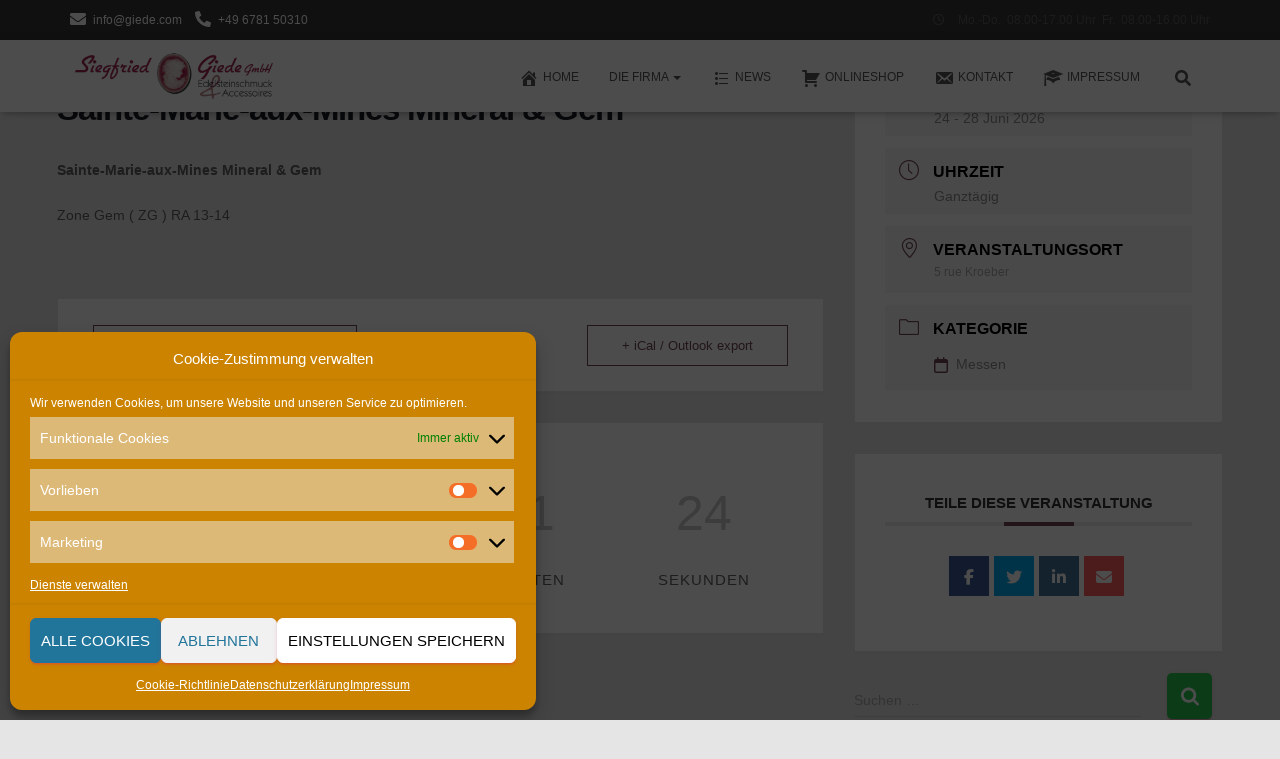

--- FILE ---
content_type: text/html; charset=UTF-8
request_url: https://www.giede.com/events/one-time-multiple-day-event/
body_size: 29158
content:
<!DOCTYPE html> 
<html dir="ltr" lang="de" prefix="og: https://ogp.me/ns#"> 
<head>
<meta charset='UTF-8'>
<link rel='preload' as='font' id='wpzoom-social-icons-font-academicons-woff2-css' href='https://www.giede.com/word/wp-content/plugins/social-icons-widget-by-wpzoom/assets/font/academicons.woff2?v=1.9.2' type='font/woff2' crossorigin /> 
<link rel='preload' as='font' id='wpzoom-social-icons-font-fontawesome-3-woff2-css' href='https://www.giede.com/word/wp-content/plugins/social-icons-widget-by-wpzoom/assets/font/fontawesome-webfont.woff2?v=4.7.0' type='font/woff2' crossorigin /> 
<link rel='preload' as='font' id='wpzoom-social-icons-font-genericons-woff-css' href='https://www.giede.com/word/wp-content/plugins/social-icons-widget-by-wpzoom/assets/font/Genericons.woff' type='font/woff' crossorigin /> 
<link rel='preload' as='font' id='wpzoom-social-icons-font-socicon-woff2-css' href='https://www.giede.com/word/wp-content/plugins/social-icons-widget-by-wpzoom/assets/font/socicon.woff2?v=4.5.3' type='font/woff2' crossorigin /> 
<link rel="preload" href="https://www.giede.com/word/wp-content/cache/fvm/min/1764851025-css529fca02f5205badb717509e30b9c5ef0893da39eb17caf3848af06cd6788.css" as="style" media="all" /> 
<link rel="preload" href="https://www.giede.com/word/wp-content/cache/fvm/min/1764851025-css5684b6256c1f88a46115458b2ab56468e1b947d14e7ca0e1a03abfc65d21c.css" as="style" media="all" /> 
<link rel="preload" href="https://www.giede.com/word/wp-content/cache/fvm/min/1764851025-css20dcc7ad43694835c150b8c6447d69b79ee5d7cc5221c1e27be3951b715a8.css" as="style" media="all" /> 
<link rel="preload" href="https://www.giede.com/word/wp-content/cache/fvm/min/1764851025-css573ac5b742ce9321b82532a6a6b11949b4db9ea8abba2be51a3d75cb48a3b.css" as="style" media="all" /> 
<link rel="preload" href="https://www.giede.com/word/wp-content/cache/fvm/min/1764851025-css40f76734bf1a6bee971765cb265d985783ab30e83bf551ddf8c3a1581853c.css" as="style" media="all" /> 
<link rel="preload" href="https://www.giede.com/word/wp-content/cache/fvm/min/1764851025-css6a5bd783d5d1873789de22eeebb506c365faac41f9573c2b810c1d58d6a80.css" as="style" media="all" /> 
<link rel="preload" href="https://www.giede.com/word/wp-content/cache/fvm/min/1764851025-css91ab352b6c0bb5f902fe5a2f0428a675b5d954e20119ed363abd3660d3db1.css" as="style" media="all" /> 
<link rel="preload" href="https://www.giede.com/word/wp-content/cache/fvm/min/1764851025-css1211ba1d87c3a345d57aaaf111f061c3444083364d9cfc68c4327a399248c.css" as="style" media="all" /> 
<link rel="preload" href="https://www.giede.com/word/wp-content/cache/fvm/min/1764851025-cssc0ef5eac1eb64a0346e9b4be07db20d3e2d88159bdb002cf3cc3775a1af40.css" as="style" media="all" /> 
<link rel="preload" href="https://www.giede.com/word/wp-content/cache/fvm/min/1764851025-css99190675a139dcd3af00d62b616ce4a7c6a23ee6f0ea8934594bb4adae17b.css" as="style" media="all" /> 
<link rel="preload" href="https://www.giede.com/word/wp-content/cache/fvm/min/1764851025-cssfc7a3203fdcca6eff3650ef0d67de94ba57dde741d21811026e71fd44715c.css" as="style" media="all" /> 
<link rel="preload" href="https://www.giede.com/word/wp-content/cache/fvm/min/1764851025-css1b2c000a86828c4c4aacd5f9af139f6a87dcf1df4dde97e65f9861c8ef646.css" as="style" media="all" /> 
<link rel="preload" href="https://www.giede.com/word/wp-content/cache/fvm/min/1764851025-cssb0e0bec75eee7077d45d27d49b9eb08e53ff8da6f474b50987f88149e5136.css" as="style" media="all" /> 
<link rel="preload" href="https://www.giede.com/word/wp-content/cache/fvm/min/1764851025-cssbb360542e6a76116484f9ed9c22d94ce47a7f0496f5bb9f7c1a549c64a116.css" as="style" media="all" /> 
<link rel="preload" href="https://www.giede.com/word/wp-content/cache/fvm/min/1764851025-css87dfde993ccfbbf2983c293807a52639aeb3a6cc4f15d1d6336f23f721f73.css" as="style" media="all" /> 
<link rel="preload" href="https://www.giede.com/word/wp-content/cache/fvm/min/1764851025-css488bef39e5c12e9ace3101b587a281d8f1e598f2e058498c638ec4cb9d24e.css" as="style" media="all" /> 
<link rel="preload" href="https://www.giede.com/word/wp-content/cache/fvm/min/1764851025-css0a3c2c3b786d880239551ad1d9185c7384b02d781bf260ab6dd113ebe1881.css" as="style" media="all" /> 
<link rel="preload" href="https://www.giede.com/word/wp-content/cache/fvm/min/1764851025-css6f5a5160aaf8213ac416ca0c59c5797ee56aa5000ea2ec74e4013d9f4292e.css" as="style" media="all" /> 
<link rel="preload" href="https://www.giede.com/word/wp-content/cache/fvm/min/1764851025-cssfcf1b87daf25b039a8c7792e1f473a96fb7a7e5361912f265bbbbf2803f6e.css" as="style" media="all" /> 
<link rel="preload" href="https://www.giede.com/word/wp-content/cache/fvm/min/1764851025-css0364581377dc8cf6e5248636e02e952d8290997769de1c9e1c521503900ff.css" as="style" media="all" /> 
<link rel="preload" href="https://www.giede.com/word/wp-content/cache/fvm/min/1764851025-css8c95e9876032b015595e87e55d8776361ae8d31cef16ca31ef644d9452053.css" as="style" media="all" /> 
<link rel="preload" href="https://www.giede.com/word/wp-content/cache/fvm/min/1764851025-csscdb54bdb41178a50afebcc73b434dc5b35b73ea34d0044028f328057feb70.css" as="style" media="all" /> 
<link rel="preload" href="https://www.giede.com/word/wp-content/cache/fvm/min/1764851025-css577754e753ffc6ab4bc4f0d4f0c7f613304af5f09b196c601b0763c41cb01.css" as="style" media="all" /> 
<link rel="preload" href="https://www.giede.com/word/wp-content/cache/fvm/min/1764851025-csscf9c44ec6cfa848f5cba95dca51380b6050e4538fe768afae0db02b7207d4.css" as="style" media="all" /> 
<link rel="preload" href="https://www.giede.com/word/wp-content/cache/fvm/min/1764851025-cssbf4b50b39c22b7d5adf627032e9459a295fb46dc87d35e5a0a167463a1b14.css" as="style" media="all" /> 
<link rel="preload" href="https://www.giede.com/word/wp-content/cache/fvm/min/1764851025-css43f3826264359103f5b4724976f4d9a0b98843d2cebe5379938409a6fa90e.css" as="style" media="all" /> 
<link rel="preload" href="https://www.giede.com/word/wp-content/cache/fvm/min/1764851025-css4398c9a0cf683d538fb3e28ed8539cf796a7c14da02bdf344b251e9d14b2d.css" as="style" media="all" /> 
<link rel="preload" href="https://www.giede.com/word/wp-content/cache/fvm/min/1764851025-cssf51a40cecd94cc68a61f8907eceac1188a22b63dfc3b214fdf2f81ddac251.css" as="style" media="all" /> 
<link rel="preload" href="https://www.giede.com/word/wp-content/cache/fvm/min/1764851025-css85a9a17286d5b08c34f452a144b14a3154b6342bccf31d8bdb2acd4535e0f.css" as="style" media="all" />
<script data-cfasync="false">if(navigator.userAgent.match(/MSIE|Internet Explorer/i)||navigator.userAgent.match(/Trident\/7\..*?rv:11/i)){var href=document.location.href;if(!href.match(/[?&]iebrowser/)){if(href.indexOf("?")==-1){if(href.indexOf("#")==-1){document.location.href=href+"?iebrowser=1"}else{document.location.href=href.replace("#","?iebrowser=1#")}}else{if(href.indexOf("#")==-1){document.location.href=href+"&iebrowser=1"}else{document.location.href=href.replace("#","&iebrowser=1#")}}}}</script>
<script data-cfasync="false">class FVMLoader{constructor(e){this.triggerEvents=e,this.eventOptions={passive:!0},this.userEventListener=this.triggerListener.bind(this),this.delayedScripts={normal:[],async:[],defer:[]},this.allJQueries=[]}_addUserInteractionListener(e){this.triggerEvents.forEach(t=>window.addEventListener(t,e.userEventListener,e.eventOptions))}_removeUserInteractionListener(e){this.triggerEvents.forEach(t=>window.removeEventListener(t,e.userEventListener,e.eventOptions))}triggerListener(){this._removeUserInteractionListener(this),"loading"===document.readyState?document.addEventListener("DOMContentLoaded",this._loadEverythingNow.bind(this)):this._loadEverythingNow()}async _loadEverythingNow(){this._runAllDelayedCSS(),this._delayEventListeners(),this._delayJQueryReady(this),this._handleDocumentWrite(),this._registerAllDelayedScripts(),await this._loadScriptsFromList(this.delayedScripts.normal),await this._loadScriptsFromList(this.delayedScripts.defer),await this._loadScriptsFromList(this.delayedScripts.async),await this._triggerDOMContentLoaded(),await this._triggerWindowLoad(),window.dispatchEvent(new Event("wpr-allScriptsLoaded"))}_registerAllDelayedScripts(){document.querySelectorAll("script[type=fvmdelay]").forEach(e=>{e.hasAttribute("src")?e.hasAttribute("async")&&!1!==e.async?this.delayedScripts.async.push(e):e.hasAttribute("defer")&&!1!==e.defer||"module"===e.getAttribute("data-type")?this.delayedScripts.defer.push(e):this.delayedScripts.normal.push(e):this.delayedScripts.normal.push(e)})}_runAllDelayedCSS(){document.querySelectorAll("link[rel=fvmdelay]").forEach(e=>{e.setAttribute("rel","stylesheet")})}async _transformScript(e){return await this._requestAnimFrame(),new Promise(t=>{const n=document.createElement("script");let r;[...e.attributes].forEach(e=>{let t=e.nodeName;"type"!==t&&("data-type"===t&&(t="type",r=e.nodeValue),n.setAttribute(t,e.nodeValue))}),e.hasAttribute("src")?(n.addEventListener("load",t),n.addEventListener("error",t)):(n.text=e.text,t()),e.parentNode.replaceChild(n,e)})}async _loadScriptsFromList(e){const t=e.shift();return t?(await this._transformScript(t),this._loadScriptsFromList(e)):Promise.resolve()}_delayEventListeners(){let e={};function t(t,n){!function(t){function n(n){return e[t].eventsToRewrite.indexOf(n)>=0?"wpr-"+n:n}e[t]||(e[t]={originalFunctions:{add:t.addEventListener,remove:t.removeEventListener},eventsToRewrite:[]},t.addEventListener=function(){arguments[0]=n(arguments[0]),e[t].originalFunctions.add.apply(t,arguments)},t.removeEventListener=function(){arguments[0]=n(arguments[0]),e[t].originalFunctions.remove.apply(t,arguments)})}(t),e[t].eventsToRewrite.push(n)}function n(e,t){let n=e[t];Object.defineProperty(e,t,{get:()=>n||function(){},set(r){e["wpr"+t]=n=r}})}t(document,"DOMContentLoaded"),t(window,"DOMContentLoaded"),t(window,"load"),t(window,"pageshow"),t(document,"readystatechange"),n(document,"onreadystatechange"),n(window,"onload"),n(window,"onpageshow")}_delayJQueryReady(e){let t=window.jQuery;Object.defineProperty(window,"jQuery",{get:()=>t,set(n){if(n&&n.fn&&!e.allJQueries.includes(n)){n.fn.ready=n.fn.init.prototype.ready=function(t){e.domReadyFired?t.bind(document)(n):document.addEventListener("DOMContentLoaded2",()=>t.bind(document)(n))};const t=n.fn.on;n.fn.on=n.fn.init.prototype.on=function(){if(this[0]===window){function e(e){return e.split(" ").map(e=>"load"===e||0===e.indexOf("load.")?"wpr-jquery-load":e).join(" ")}"string"==typeof arguments[0]||arguments[0]instanceof String?arguments[0]=e(arguments[0]):"object"==typeof arguments[0]&&Object.keys(arguments[0]).forEach(t=>{delete Object.assign(arguments[0],{[e(t)]:arguments[0][t]})[t]})}return t.apply(this,arguments),this},e.allJQueries.push(n)}t=n}})}async _triggerDOMContentLoaded(){this.domReadyFired=!0,await this._requestAnimFrame(),document.dispatchEvent(new Event("DOMContentLoaded2")),await this._requestAnimFrame(),window.dispatchEvent(new Event("DOMContentLoaded2")),await this._requestAnimFrame(),document.dispatchEvent(new Event("wpr-readystatechange")),await this._requestAnimFrame(),document.wpronreadystatechange&&document.wpronreadystatechange()}async _triggerWindowLoad(){await this._requestAnimFrame(),window.dispatchEvent(new Event("wpr-load")),await this._requestAnimFrame(),window.wpronload&&window.wpronload(),await this._requestAnimFrame(),this.allJQueries.forEach(e=>e(window).trigger("wpr-jquery-load")),window.dispatchEvent(new Event("wpr-pageshow")),await this._requestAnimFrame(),window.wpronpageshow&&window.wpronpageshow()}_handleDocumentWrite(){const e=new Map;document.write=document.writeln=function(t){const n=document.currentScript,r=document.createRange(),i=n.parentElement;let a=e.get(n);void 0===a&&(a=n.nextSibling,e.set(n,a));const s=document.createDocumentFragment();r.setStart(s,0),s.appendChild(r.createContextualFragment(t)),i.insertBefore(s,a)}}async _requestAnimFrame(){return new Promise(e=>requestAnimationFrame(e))}static run(){const e=new FVMLoader(["keydown","mousemove","touchmove","touchstart","touchend","wheel"]);e._addUserInteractionListener(e)}}FVMLoader.run();</script>
<meta name="viewport" content="width=device-width, initial-scale=1"><title>Sainte-Marie-aux-Mines Mineral &amp; Gem | Siegfried Giede GmbH</title>
<meta name="description" content="Sainte-Marie-aux-Mines Mineral &amp; Gem Zone Gem ( ZG ) RA 13-14" />
<meta name="robots" content="max-image-preview:large" />
<meta name="author" content="&#109;&#105;&#99;hael&#64;&#103;&#105;&#101;de.c&#111;m"/>
<link rel="canonical" href="https://www.giede.com/events/one-time-multiple-day-event/" />
<meta property="og:locale" content="de_DE" />
<meta property="og:site_name" content="Siegfried Giede GmbH | Ihr Schmuck Großhandel" />
<meta property="og:type" content="article" />
<meta property="og:title" content="Sainte-Marie-aux-Mines Mineral &amp; Gem | Siegfried Giede GmbH" />
<meta property="og:description" content="Sainte-Marie-aux-Mines Mineral &amp; Gem Zone Gem ( ZG ) RA 13-14" />
<meta property="og:url" content="https://www.giede.com/events/one-time-multiple-day-event/" />
<meta property="og:image" content="https://www.giede.com/word/wp-content/uploads/2020/01/logo1.png" />
<meta property="og:image:secure_url" content="https://www.giede.com/word/wp-content/uploads/2020/01/logo1.png" />
<meta property="article:published_time" content="2020-01-19T11:33:39+00:00" />
<meta property="article:modified_time" content="2025-12-04T09:09:18+00:00" />
<meta property="article:publisher" content="https://www.facebook.com/giedegmbh" />
<meta name="twitter:card" content="summary" />
<meta name="twitter:site" content="@siegfriedgiede" />
<meta name="twitter:title" content="Sainte-Marie-aux-Mines Mineral &amp; Gem | Siegfried Giede GmbH" />
<meta name="twitter:description" content="Sainte-Marie-aux-Mines Mineral &amp; Gem Zone Gem ( ZG ) RA 13-14" />
<meta name="twitter:creator" content="@siegfriedgiede" />
<meta name="twitter:image" content="https://www.giede.com/word/wp-content/uploads/2020/01/logo1.png" />
<script type="application/ld+json" class="aioseo-schema">
{"@context":"https:\/\/schema.org","@graph":[{"@type":"BreadcrumbList","@id":"https:\/\/www.giede.com\/events\/one-time-multiple-day-event\/#breadcrumblist","itemListElement":[{"@type":"ListItem","@id":"https:\/\/www.giede.com#listItem","position":1,"name":"Home","item":"https:\/\/www.giede.com","nextItem":{"@type":"ListItem","@id":"https:\/\/www.giede.com\/events\/#listItem","name":"Veranstaltungen"}},{"@type":"ListItem","@id":"https:\/\/www.giede.com\/events\/#listItem","position":2,"name":"Veranstaltungen","item":"https:\/\/www.giede.com\/events\/","nextItem":{"@type":"ListItem","@id":"https:\/\/www.giede.com\/mec-category\/messen\/#listItem","name":"Messen"},"previousItem":{"@type":"ListItem","@id":"https:\/\/www.giede.com#listItem","name":"Home"}},{"@type":"ListItem","@id":"https:\/\/www.giede.com\/mec-category\/messen\/#listItem","position":3,"name":"Messen","item":"https:\/\/www.giede.com\/mec-category\/messen\/","nextItem":{"@type":"ListItem","@id":"https:\/\/www.giede.com\/events\/one-time-multiple-day-event\/#listItem","name":"Sainte-Marie-aux-Mines Mineral &#038; Gem"},"previousItem":{"@type":"ListItem","@id":"https:\/\/www.giede.com\/events\/#listItem","name":"Veranstaltungen"}},{"@type":"ListItem","@id":"https:\/\/www.giede.com\/events\/one-time-multiple-day-event\/#listItem","position":4,"name":"Sainte-Marie-aux-Mines Mineral &#038; Gem","previousItem":{"@type":"ListItem","@id":"https:\/\/www.giede.com\/mec-category\/messen\/#listItem","name":"Messen"}}]},{"@type":"Organization","@id":"https:\/\/www.giede.com\/#organization","name":"Siegfried Giede GmbH","description":"Ihr Schmuck Gro\u00dfhandel","url":"https:\/\/www.giede.com\/","telephone":"+496781503117","logo":{"@type":"ImageObject","url":"https:\/\/www.giede.com\/word\/wp-content\/uploads\/2020\/01\/logo1.png","@id":"https:\/\/www.giede.com\/events\/one-time-multiple-day-event\/#organizationLogo","width":375,"height":90},"image":{"@id":"https:\/\/www.giede.com\/events\/one-time-multiple-day-event\/#organizationLogo"},"sameAs":["https:\/\/www.facebook.com\/giedegmbh","https:\/\/twitter.com\/siegfriedgiede\/","https:\/\/www.instagram.com\/siegfriedgiedegmbh\/"]},{"@type":"Person","@id":"https:\/\/www.giede.com\/author\/michaelgiede-com\/#author","url":"https:\/\/www.giede.com\/author\/michaelgiede-com\/","name":"michael@giede.com","image":{"@type":"ImageObject","@id":"https:\/\/www.giede.com\/events\/one-time-multiple-day-event\/#authorImage","url":"https:\/\/secure.gravatar.com\/avatar\/85609e328cc55e457710e0298d0743d0d5f87f066c836757835e7906b32a3db5?s=96&d=mm&r=g","width":96,"height":96,"caption":"michael@giede.com"}},{"@type":"WebPage","@id":"https:\/\/www.giede.com\/events\/one-time-multiple-day-event\/#webpage","url":"https:\/\/www.giede.com\/events\/one-time-multiple-day-event\/","name":"Sainte-Marie-aux-Mines Mineral & Gem | Siegfried Giede GmbH","description":"Sainte-Marie-aux-Mines Mineral & Gem Zone Gem ( ZG ) RA 13-14","inLanguage":"de-DE","isPartOf":{"@id":"https:\/\/www.giede.com\/#website"},"breadcrumb":{"@id":"https:\/\/www.giede.com\/events\/one-time-multiple-day-event\/#breadcrumblist"},"author":{"@id":"https:\/\/www.giede.com\/author\/michaelgiede-com\/#author"},"creator":{"@id":"https:\/\/www.giede.com\/author\/michaelgiede-com\/#author"},"datePublished":"2020-01-19T12:33:39+01:00","dateModified":"2025-12-04T10:09:18+01:00"},{"@type":"WebSite","@id":"https:\/\/www.giede.com\/#website","url":"https:\/\/www.giede.com\/","name":"Siegfried Giede GmbH","description":"Ihr Schmuck Gro\u00dfhandel","inLanguage":"de-DE","publisher":{"@id":"https:\/\/www.giede.com\/#organization"}}]}
</script>
<link rel="alternate" type="application/rss+xml" title="Siegfried Giede GmbH &raquo; Feed" href="https://www.giede.com/feed/" />
<link rel="alternate" type="application/rss+xml" title="Siegfried Giede GmbH &raquo; Kommentar-Feed" href="https://www.giede.com/comments/feed/" />
<link rel="preload" fetchpriority="low" id="fvmfonts-css" href="https://www.giede.com/word/wp-content/cache/fvm/min/1764851025-cssec7d5aeb731c3d5745b740491827dc77469d49fcc7ea0d44c9604e056d5f0.css" as="style" media="all" onload="this.rel='stylesheet';this.onload=null"> 
<link rel="profile" href="http://gmpg.org/xfn/11"> 
<style id='wp-img-auto-sizes-contain-inline-css' type='text/css' media="all">img:is([sizes=auto i],[sizes^="auto," i]){contain-intrinsic-size:3000px 1500px}</style> 
<link rel='stylesheet' id='cnss_font_awesome_css-css' href='https://www.giede.com/word/wp-content/cache/fvm/min/1764851025-css529fca02f5205badb717509e30b9c5ef0893da39eb17caf3848af06cd6788.css' type='text/css' media='all' /> 
<link rel='stylesheet' id='cnss_font_awesome_v4_shims-css' href='https://www.giede.com/word/wp-content/cache/fvm/min/1764851025-css5684b6256c1f88a46115458b2ab56468e1b947d14e7ca0e1a03abfc65d21c.css' type='text/css' media='all' /> 
<link rel='stylesheet' id='cnss_css-css' href='https://www.giede.com/word/wp-content/cache/fvm/min/1764851025-css20dcc7ad43694835c150b8c6447d69b79ee5d7cc5221c1e27be3951b715a8.css' type='text/css' media='all' /> 
<link rel='stylesheet' id='cnss_share_css-css' href='https://www.giede.com/word/wp-content/cache/fvm/min/1764851025-css573ac5b742ce9321b82532a6a6b11949b4db9ea8abba2be51a3d75cb48a3b.css' type='text/css' media='all' /> 
<link rel='stylesheet' id='mec-select2-style-css' href='https://www.giede.com/word/wp-content/cache/fvm/min/1764851025-css40f76734bf1a6bee971765cb265d985783ab30e83bf551ddf8c3a1581853c.css' type='text/css' media='all' /> 
<link rel='stylesheet' id='mec-font-icons-css' href='https://www.giede.com/word/wp-content/cache/fvm/min/1764851025-css6a5bd783d5d1873789de22eeebb506c365faac41f9573c2b810c1d58d6a80.css' type='text/css' media='all' /> 
<link rel='stylesheet' id='mec-frontend-style-css' href='https://www.giede.com/word/wp-content/cache/fvm/min/1764851025-css91ab352b6c0bb5f902fe5a2f0428a675b5d954e20119ed363abd3660d3db1.css' type='text/css' media='all' /> 
<link rel='stylesheet' id='mec-tooltip-style-css' href='https://www.giede.com/word/wp-content/cache/fvm/min/1764851025-css1211ba1d87c3a345d57aaaf111f061c3444083364d9cfc68c4327a399248c.css' type='text/css' media='all' /> 
<link rel='stylesheet' id='mec-tooltip-shadow-style-css' href='https://www.giede.com/word/wp-content/cache/fvm/min/1764851025-cssc0ef5eac1eb64a0346e9b4be07db20d3e2d88159bdb002cf3cc3775a1af40.css' type='text/css' media='all' /> 
<link rel='stylesheet' id='mec-featherlight-style-css' href='https://www.giede.com/word/wp-content/cache/fvm/min/1764851025-css99190675a139dcd3af00d62b616ce4a7c6a23ee6f0ea8934594bb4adae17b.css' type='text/css' media='all' /> 
<style id='mec-dynamic-styles-inline-css' type='text/css' media="all">.mec-event-grid-minimal .mec-modal-booking-button:hover,.mec-events-timeline-wrap .mec-organizer-item a,.mec-events-timeline-wrap .mec-organizer-item:after,.mec-events-timeline-wrap .mec-shortcode-organizers i,.mec-timeline-event .mec-modal-booking-button,.mec-wrap .mec-map-lightbox-wp.mec-event-list-classic .mec-event-date,.mec-timetable-t2-col .mec-modal-booking-button:hover,.mec-event-container-classic .mec-modal-booking-button:hover,.mec-calendar-events-side .mec-modal-booking-button:hover,.mec-event-grid-yearly .mec-modal-booking-button,.mec-events-agenda .mec-modal-booking-button,.mec-event-grid-simple .mec-modal-booking-button,.mec-event-list-minimal .mec-modal-booking-button:hover,.mec-timeline-month-divider,.mec-wrap.colorskin-custom .mec-totalcal-box .mec-totalcal-view span:hover,.mec-wrap.colorskin-custom .mec-calendar.mec-event-calendar-classic .mec-selected-day,.mec-wrap.colorskin-custom .mec-color,.mec-wrap.colorskin-custom .mec-event-sharing-wrap .mec-event-sharing>li:hover a,.mec-wrap.colorskin-custom .mec-color-hover:hover,.mec-wrap.colorskin-custom .mec-color-before *:before,.mec-wrap.colorskin-custom .mec-widget .mec-event-grid-classic.owl-carousel .owl-nav i,.mec-wrap.colorskin-custom .mec-event-list-classic a.magicmore:hover,.mec-wrap.colorskin-custom .mec-event-grid-simple:hover .mec-event-title,.mec-wrap.colorskin-custom .mec-single-event .mec-event-meta dd.mec-events-event-categories:before,.mec-wrap.colorskin-custom .mec-single-event-date:before,.mec-wrap.colorskin-custom .mec-single-event-time:before,.mec-wrap.colorskin-custom .mec-events-meta-group.mec-events-meta-group-venue:before,.mec-wrap.colorskin-custom .mec-calendar .mec-calendar-side .mec-previous-month i,.mec-wrap.colorskin-custom .mec-calendar .mec-calendar-side .mec-next-month,.mec-wrap.colorskin-custom .mec-calendar .mec-calendar-side .mec-previous-month:hover,.mec-wrap.colorskin-custom .mec-calendar .mec-calendar-side .mec-next-month:hover,.mec-wrap.colorskin-custom .mec-calendar.mec-event-calendar-classic dt.mec-selected-day:hover,.mec-wrap.colorskin-custom .mec-infowindow-wp h5 a:hover,.colorskin-custom .mec-events-meta-group-countdown .mec-end-counts h3,.mec-calendar .mec-calendar-side .mec-next-month i,.mec-wrap .mec-totalcal-box i,.mec-calendar .mec-event-article .mec-event-title a:hover,.mec-attendees-list-details .mec-attendee-profile-link a:hover,.mec-wrap.colorskin-custom .mec-next-event-details li i,.mec-next-event-details i:before,.mec-marker-infowindow-wp .mec-marker-infowindow-count,.mec-next-event-details a,.mec-wrap.colorskin-custom .mec-events-masonry-cats a.mec-masonry-cat-selected,.lity .mec-color,.lity .mec-color-before :before,.lity .mec-color-hover:hover,.lity .mec-wrap .mec-color,.lity .mec-wrap .mec-color-before :before,.lity .mec-wrap .mec-color-hover:hover,.leaflet-popup-content .mec-color,.leaflet-popup-content .mec-color-before :before,.leaflet-popup-content .mec-color-hover:hover,.leaflet-popup-content .mec-wrap .mec-color,.leaflet-popup-content .mec-wrap .mec-color-before :before,.leaflet-popup-content .mec-wrap .mec-color-hover:hover,.mec-calendar.mec-calendar-daily .mec-calendar-d-table .mec-daily-view-day.mec-daily-view-day-active.mec-color,.mec-map-boxshow div .mec-map-view-event-detail.mec-event-detail i,.mec-map-boxshow div .mec-map-view-event-detail.mec-event-detail:hover,.mec-map-boxshow .mec-color,.mec-map-boxshow .mec-color-before :before,.mec-map-boxshow .mec-color-hover:hover,.mec-map-boxshow .mec-wrap .mec-color,.mec-map-boxshow .mec-wrap .mec-color-before :before,.mec-map-boxshow .mec-wrap .mec-color-hover:hover,.mec-choosen-time-message,.mec-booking-calendar-month-navigation .mec-next-month:hover,.mec-booking-calendar-month-navigation .mec-previous-month:hover{color:#734854}.mec-skin-carousel-container .mec-event-footer-carousel-type3 .mec-modal-booking-button:hover,.mec-wrap.colorskin-custom .mec-event-sharing .mec-event-share:hover .event-sharing-icon,.mec-wrap.colorskin-custom .mec-event-grid-clean .mec-event-date,.mec-wrap.colorskin-custom .mec-event-list-modern .mec-event-sharing>li:hover a i,.mec-wrap.colorskin-custom .mec-event-list-modern .mec-event-sharing .mec-event-share:hover .mec-event-sharing-icon,.mec-wrap.colorskin-custom .mec-event-list-modern .mec-event-sharing li:hover a i,.mec-wrap.colorskin-custom .mec-calendar:not(.mec-event-calendar-classic) .mec-selected-day,.mec-wrap.colorskin-custom .mec-calendar .mec-selected-day:hover,.mec-wrap.colorskin-custom .mec-calendar .mec-calendar-row dt.mec-has-event:hover,.mec-wrap.colorskin-custom .mec-calendar .mec-has-event:after,.mec-wrap.colorskin-custom .mec-bg-color,.mec-wrap.colorskin-custom .mec-bg-color-hover:hover,.colorskin-custom .mec-event-sharing-wrap:hover>li,.mec-wrap.colorskin-custom .mec-totalcal-box .mec-totalcal-view span.mec-totalcalview-selected,.mec-wrap .flip-clock-wrapper ul li a div div.inn,.mec-wrap .mec-totalcal-box .mec-totalcal-view span.mec-totalcalview-selected,.event-carousel-type1-head .mec-event-date-carousel,.mec-event-countdown-style3 .mec-event-date,#wrap .mec-wrap article.mec-event-countdown-style1,.mec-event-countdown-style1 .mec-event-countdown-part3 a.mec-event-button,.mec-wrap .mec-event-countdown-style2,.mec-map-get-direction-btn-cnt input[type="submit"],.mec-booking button,span.mec-marker-wrap,.mec-wrap.colorskin-custom .mec-timeline-events-container .mec-timeline-event-date:before,.mec-has-event-for-booking.mec-active .mec-calendar-novel-selected-day,.mec-booking-tooltip.multiple-time .mec-booking-calendar-date.mec-active,.mec-booking-tooltip.multiple-time .mec-booking-calendar-date:hover,.mec-ongoing-normal-label{background-color:#734854}.mec-skin-carousel-container .mec-event-footer-carousel-type3 .mec-modal-booking-button:hover,.mec-timeline-month-divider,.mec-wrap.colorskin-custom .mec-single-event .mec-speakers-details ul li .mec-speaker-avatar a:hover img,.mec-wrap.colorskin-custom .mec-event-list-modern .mec-event-sharing>li:hover a i,.mec-wrap.colorskin-custom .mec-event-list-modern .mec-event-sharing .mec-event-share:hover .mec-event-sharing-icon,.mec-wrap.colorskin-custom .mec-event-list-standard .mec-month-divider span:before,.mec-wrap.colorskin-custom .mec-single-event .mec-social-single:before,.mec-wrap.colorskin-custom .mec-single-event .mec-frontbox-title:before,.mec-wrap.colorskin-custom .mec-calendar .mec-calendar-events-side .mec-table-side-day,.mec-wrap.colorskin-custom .mec-border-color,.mec-wrap.colorskin-custom .mec-border-color-hover:hover,.colorskin-custom .mec-single-event .mec-frontbox-title:before,.colorskin-custom .mec-single-event .mec-events-meta-group-booking form>h4:before,.mec-wrap.colorskin-custom .mec-totalcal-box .mec-totalcal-view span.mec-totalcalview-selected,.mec-wrap .mec-totalcal-box .mec-totalcal-view span.mec-totalcalview-selected,.event-carousel-type1-head .mec-event-date-carousel:after,.mec-wrap.colorskin-custom .mec-events-masonry-cats a.mec-masonry-cat-selected,.mec-marker-infowindow-wp .mec-marker-infowindow-count,.mec-wrap.colorskin-custom .mec-events-masonry-cats a:hover,.mec-has-event-for-booking .mec-calendar-novel-selected-day,.mec-booking-tooltip.multiple-time .mec-booking-calendar-date.mec-active,.mec-booking-tooltip.multiple-time .mec-booking-calendar-date:hover{border-color:#734854}.mec-wrap.colorskin-custom .mec-event-countdown-style3 .mec-event-date:after,.mec-wrap.colorskin-custom .mec-month-divider span:before{border-bottom-color:#734854}.mec-wrap.colorskin-custom article.mec-event-countdown-style1 .mec-event-countdown-part2:after{border-color:transparent transparent transparent #734854}.mec-wrap.colorskin-custom .mec-box-shadow-color{box-shadow:0 4px 22px -7px #734854}.mec-events-timeline-wrap .mec-shortcode-organizers,.mec-timeline-event .mec-modal-booking-button,.mec-events-timeline-wrap:before,.mec-wrap.colorskin-custom .mec-timeline-event-local-time,.mec-wrap.colorskin-custom .mec-timeline-event-time,.mec-wrap.colorskin-custom .mec-timeline-event-location,.mec-choosen-time-message{background:rgba(115,72,84,.11)}.mec-wrap.colorskin-custom .mec-timeline-events-container .mec-timeline-event-date:after{background:rgba(115,72,84,.3)}</style> 
<link rel='stylesheet' id='mec-lity-style-css' href='https://www.giede.com/word/wp-content/cache/fvm/min/1764851025-cssfc7a3203fdcca6eff3650ef0d67de94ba57dde741d21811026e71fd44715c.css' type='text/css' media='all' /> 
<link rel='stylesheet' id='sbi_styles-css' href='https://www.giede.com/word/wp-content/cache/fvm/min/1764851025-css1b2c000a86828c4c4aacd5f9af139f6a87dcf1df4dde97e65f9861c8ef646.css' type='text/css' media='all' /> 
<link rel='stylesheet' id='dashicons-css' href='https://www.giede.com/word/wp-content/cache/fvm/min/1764851025-cssb0e0bec75eee7077d45d27d49b9eb08e53ff8da6f474b50987f88149e5136.css' type='text/css' media='all' /> 
<link rel='stylesheet' id='menu-icons-extra-css' href='https://www.giede.com/word/wp-content/cache/fvm/min/1764851025-cssbb360542e6a76116484f9ed9c22d94ce47a7f0496f5bb9f7c1a549c64a116.css' type='text/css' media='all' /> 
<style id='wp-block-library-inline-css' type='text/css' media="all">:root{--wp-block-synced-color:#7a00df;--wp-block-synced-color--rgb:122,0,223;--wp-bound-block-color:var(--wp-block-synced-color);--wp-editor-canvas-background:#ddd;--wp-admin-theme-color:#007cba;--wp-admin-theme-color--rgb:0,124,186;--wp-admin-theme-color-darker-10:#006ba1;--wp-admin-theme-color-darker-10--rgb:0,107,160.5;--wp-admin-theme-color-darker-20:#005a87;--wp-admin-theme-color-darker-20--rgb:0,90,135;--wp-admin-border-width-focus:2px}@media (min-resolution:192dpi){:root{--wp-admin-border-width-focus:1.5px}}.wp-element-button{cursor:pointer}:root .has-very-light-gray-background-color{background-color:#eee}:root .has-very-dark-gray-background-color{background-color:#313131}:root .has-very-light-gray-color{color:#eee}:root .has-very-dark-gray-color{color:#313131}:root .has-vivid-green-cyan-to-vivid-cyan-blue-gradient-background{background:linear-gradient(135deg,#00d084,#0693e3)}:root .has-purple-crush-gradient-background{background:linear-gradient(135deg,#34e2e4,#4721fb 50%,#ab1dfe)}:root .has-hazy-dawn-gradient-background{background:linear-gradient(135deg,#faaca8,#dad0ec)}:root .has-subdued-olive-gradient-background{background:linear-gradient(135deg,#fafae1,#67a671)}:root .has-atomic-cream-gradient-background{background:linear-gradient(135deg,#fdd79a,#004a59)}:root .has-nightshade-gradient-background{background:linear-gradient(135deg,#330968,#31cdcf)}:root .has-midnight-gradient-background{background:linear-gradient(135deg,#020381,#2874fc)}:root{--wp--preset--font-size--normal:16px;--wp--preset--font-size--huge:42px}.has-regular-font-size{font-size:1em}.has-larger-font-size{font-size:2.625em}.has-normal-font-size{font-size:var(--wp--preset--font-size--normal)}.has-huge-font-size{font-size:var(--wp--preset--font-size--huge)}.has-text-align-center{text-align:center}.has-text-align-left{text-align:left}.has-text-align-right{text-align:right}.has-fit-text{white-space:nowrap!important}#end-resizable-editor-section{display:none}.aligncenter{clear:both}.items-justified-left{justify-content:flex-start}.items-justified-center{justify-content:center}.items-justified-right{justify-content:flex-end}.items-justified-space-between{justify-content:space-between}.screen-reader-text{border:0;clip-path:inset(50%);height:1px;margin:-1px;overflow:hidden;padding:0;position:absolute;width:1px;word-wrap:normal!important}.screen-reader-text:focus{background-color:#ddd;clip-path:none;color:#444;display:block;font-size:1em;height:auto;left:5px;line-height:normal;padding:15px 23px 14px;text-decoration:none;top:5px;width:auto;z-index:100000}html :where(.has-border-color){border-style:solid}html :where([style*=border-top-color]){border-top-style:solid}html :where([style*=border-right-color]){border-right-style:solid}html :where([style*=border-bottom-color]){border-bottom-style:solid}html :where([style*=border-left-color]){border-left-style:solid}html :where([style*=border-width]){border-style:solid}html :where([style*=border-top-width]){border-top-style:solid}html :where([style*=border-right-width]){border-right-style:solid}html :where([style*=border-bottom-width]){border-bottom-style:solid}html :where([style*=border-left-width]){border-left-style:solid}html :where(img[class*=wp-image-]){height:auto;max-width:100%}:where(figure){margin:0 0 1em}html :where(.is-position-sticky){--wp-admin--admin-bar--position-offset:var(--wp-admin--admin-bar--height,0px)}@media screen and (max-width:600px){html :where(.is-position-sticky){--wp-admin--admin-bar--position-offset:0px}}</style>
<style id='global-styles-inline-css' type='text/css' media="all">:root{--wp--preset--aspect-ratio--square:1;--wp--preset--aspect-ratio--4-3:4/3;--wp--preset--aspect-ratio--3-4:3/4;--wp--preset--aspect-ratio--3-2:3/2;--wp--preset--aspect-ratio--2-3:2/3;--wp--preset--aspect-ratio--16-9:16/9;--wp--preset--aspect-ratio--9-16:9/16;--wp--preset--color--black:#000000;--wp--preset--color--cyan-bluish-gray:#abb8c3;--wp--preset--color--white:#ffffff;--wp--preset--color--pale-pink:#f78da7;--wp--preset--color--vivid-red:#cf2e2e;--wp--preset--color--luminous-vivid-orange:#ff6900;--wp--preset--color--luminous-vivid-amber:#fcb900;--wp--preset--color--light-green-cyan:#7bdcb5;--wp--preset--color--vivid-green-cyan:#00d084;--wp--preset--color--pale-cyan-blue:#8ed1fc;--wp--preset--color--vivid-cyan-blue:#0693e3;--wp--preset--color--vivid-purple:#9b51e0;--wp--preset--color--accent:#e91e63;--wp--preset--color--background-color:#E5E5E5;--wp--preset--color--header-gradient:#dd6868;--wp--preset--gradient--vivid-cyan-blue-to-vivid-purple:linear-gradient(135deg,rgb(6,147,227) 0%,rgb(155,81,224) 100%);--wp--preset--gradient--light-green-cyan-to-vivid-green-cyan:linear-gradient(135deg,rgb(122,220,180) 0%,rgb(0,208,130) 100%);--wp--preset--gradient--luminous-vivid-amber-to-luminous-vivid-orange:linear-gradient(135deg,rgb(252,185,0) 0%,rgb(255,105,0) 100%);--wp--preset--gradient--luminous-vivid-orange-to-vivid-red:linear-gradient(135deg,rgb(255,105,0) 0%,rgb(207,46,46) 100%);--wp--preset--gradient--very-light-gray-to-cyan-bluish-gray:linear-gradient(135deg,rgb(238,238,238) 0%,rgb(169,184,195) 100%);--wp--preset--gradient--cool-to-warm-spectrum:linear-gradient(135deg,rgb(74,234,220) 0%,rgb(151,120,209) 20%,rgb(207,42,186) 40%,rgb(238,44,130) 60%,rgb(251,105,98) 80%,rgb(254,248,76) 100%);--wp--preset--gradient--blush-light-purple:linear-gradient(135deg,rgb(255,206,236) 0%,rgb(152,150,240) 100%);--wp--preset--gradient--blush-bordeaux:linear-gradient(135deg,rgb(254,205,165) 0%,rgb(254,45,45) 50%,rgb(107,0,62) 100%);--wp--preset--gradient--luminous-dusk:linear-gradient(135deg,rgb(255,203,112) 0%,rgb(199,81,192) 50%,rgb(65,88,208) 100%);--wp--preset--gradient--pale-ocean:linear-gradient(135deg,rgb(255,245,203) 0%,rgb(182,227,212) 50%,rgb(51,167,181) 100%);--wp--preset--gradient--electric-grass:linear-gradient(135deg,rgb(202,248,128) 0%,rgb(113,206,126) 100%);--wp--preset--gradient--midnight:linear-gradient(135deg,rgb(2,3,129) 0%,rgb(40,116,252) 100%);--wp--preset--font-size--small:13px;--wp--preset--font-size--medium:20px;--wp--preset--font-size--large:36px;--wp--preset--font-size--x-large:42px;--wp--preset--spacing--20:0.44rem;--wp--preset--spacing--30:0.67rem;--wp--preset--spacing--40:1rem;--wp--preset--spacing--50:1.5rem;--wp--preset--spacing--60:2.25rem;--wp--preset--spacing--70:3.38rem;--wp--preset--spacing--80:5.06rem;--wp--preset--shadow--natural:6px 6px 9px rgba(0, 0, 0, 0.2);--wp--preset--shadow--deep:12px 12px 50px rgba(0, 0, 0, 0.4);--wp--preset--shadow--sharp:6px 6px 0px rgba(0, 0, 0, 0.2);--wp--preset--shadow--outlined:6px 6px 0px -3px rgb(255, 255, 255), 6px 6px rgb(0, 0, 0);--wp--preset--shadow--crisp:6px 6px 0px rgb(0, 0, 0)}:root :where(.is-layout-flow)>:first-child{margin-block-start:0}:root :where(.is-layout-flow)>:last-child{margin-block-end:0}:root :where(.is-layout-flow)>*{margin-block-start:24px;margin-block-end:0}:root :where(.is-layout-constrained)>:first-child{margin-block-start:0}:root :where(.is-layout-constrained)>:last-child{margin-block-end:0}:root :where(.is-layout-constrained)>*{margin-block-start:24px;margin-block-end:0}:root :where(.is-layout-flex){gap:24px}:root :where(.is-layout-grid){gap:24px}body .is-layout-flex{display:flex}.is-layout-flex{flex-wrap:wrap;align-items:center}.is-layout-flex>:is(*,div){margin:0}body .is-layout-grid{display:grid}.is-layout-grid>:is(*,div){margin:0}.has-black-color{color:var(--wp--preset--color--black)!important}.has-cyan-bluish-gray-color{color:var(--wp--preset--color--cyan-bluish-gray)!important}.has-white-color{color:var(--wp--preset--color--white)!important}.has-pale-pink-color{color:var(--wp--preset--color--pale-pink)!important}.has-vivid-red-color{color:var(--wp--preset--color--vivid-red)!important}.has-luminous-vivid-orange-color{color:var(--wp--preset--color--luminous-vivid-orange)!important}.has-luminous-vivid-amber-color{color:var(--wp--preset--color--luminous-vivid-amber)!important}.has-light-green-cyan-color{color:var(--wp--preset--color--light-green-cyan)!important}.has-vivid-green-cyan-color{color:var(--wp--preset--color--vivid-green-cyan)!important}.has-pale-cyan-blue-color{color:var(--wp--preset--color--pale-cyan-blue)!important}.has-vivid-cyan-blue-color{color:var(--wp--preset--color--vivid-cyan-blue)!important}.has-vivid-purple-color{color:var(--wp--preset--color--vivid-purple)!important}.has-accent-color{color:var(--wp--preset--color--accent)!important}.has-background-color-color{color:var(--wp--preset--color--background-color)!important}.has-header-gradient-color{color:var(--wp--preset--color--header-gradient)!important}.has-black-background-color{background-color:var(--wp--preset--color--black)!important}.has-cyan-bluish-gray-background-color{background-color:var(--wp--preset--color--cyan-bluish-gray)!important}.has-white-background-color{background-color:var(--wp--preset--color--white)!important}.has-pale-pink-background-color{background-color:var(--wp--preset--color--pale-pink)!important}.has-vivid-red-background-color{background-color:var(--wp--preset--color--vivid-red)!important}.has-luminous-vivid-orange-background-color{background-color:var(--wp--preset--color--luminous-vivid-orange)!important}.has-luminous-vivid-amber-background-color{background-color:var(--wp--preset--color--luminous-vivid-amber)!important}.has-light-green-cyan-background-color{background-color:var(--wp--preset--color--light-green-cyan)!important}.has-vivid-green-cyan-background-color{background-color:var(--wp--preset--color--vivid-green-cyan)!important}.has-pale-cyan-blue-background-color{background-color:var(--wp--preset--color--pale-cyan-blue)!important}.has-vivid-cyan-blue-background-color{background-color:var(--wp--preset--color--vivid-cyan-blue)!important}.has-vivid-purple-background-color{background-color:var(--wp--preset--color--vivid-purple)!important}.has-accent-background-color{background-color:var(--wp--preset--color--accent)!important}.has-background-color-background-color{background-color:var(--wp--preset--color--background-color)!important}.has-header-gradient-background-color{background-color:var(--wp--preset--color--header-gradient)!important}.has-black-border-color{border-color:var(--wp--preset--color--black)!important}.has-cyan-bluish-gray-border-color{border-color:var(--wp--preset--color--cyan-bluish-gray)!important}.has-white-border-color{border-color:var(--wp--preset--color--white)!important}.has-pale-pink-border-color{border-color:var(--wp--preset--color--pale-pink)!important}.has-vivid-red-border-color{border-color:var(--wp--preset--color--vivid-red)!important}.has-luminous-vivid-orange-border-color{border-color:var(--wp--preset--color--luminous-vivid-orange)!important}.has-luminous-vivid-amber-border-color{border-color:var(--wp--preset--color--luminous-vivid-amber)!important}.has-light-green-cyan-border-color{border-color:var(--wp--preset--color--light-green-cyan)!important}.has-vivid-green-cyan-border-color{border-color:var(--wp--preset--color--vivid-green-cyan)!important}.has-pale-cyan-blue-border-color{border-color:var(--wp--preset--color--pale-cyan-blue)!important}.has-vivid-cyan-blue-border-color{border-color:var(--wp--preset--color--vivid-cyan-blue)!important}.has-vivid-purple-border-color{border-color:var(--wp--preset--color--vivid-purple)!important}.has-accent-border-color{border-color:var(--wp--preset--color--accent)!important}.has-background-color-border-color{border-color:var(--wp--preset--color--background-color)!important}.has-header-gradient-border-color{border-color:var(--wp--preset--color--header-gradient)!important}.has-vivid-cyan-blue-to-vivid-purple-gradient-background{background:var(--wp--preset--gradient--vivid-cyan-blue-to-vivid-purple)!important}.has-light-green-cyan-to-vivid-green-cyan-gradient-background{background:var(--wp--preset--gradient--light-green-cyan-to-vivid-green-cyan)!important}.has-luminous-vivid-amber-to-luminous-vivid-orange-gradient-background{background:var(--wp--preset--gradient--luminous-vivid-amber-to-luminous-vivid-orange)!important}.has-luminous-vivid-orange-to-vivid-red-gradient-background{background:var(--wp--preset--gradient--luminous-vivid-orange-to-vivid-red)!important}.has-very-light-gray-to-cyan-bluish-gray-gradient-background{background:var(--wp--preset--gradient--very-light-gray-to-cyan-bluish-gray)!important}.has-cool-to-warm-spectrum-gradient-background{background:var(--wp--preset--gradient--cool-to-warm-spectrum)!important}.has-blush-light-purple-gradient-background{background:var(--wp--preset--gradient--blush-light-purple)!important}.has-blush-bordeaux-gradient-background{background:var(--wp--preset--gradient--blush-bordeaux)!important}.has-luminous-dusk-gradient-background{background:var(--wp--preset--gradient--luminous-dusk)!important}.has-pale-ocean-gradient-background{background:var(--wp--preset--gradient--pale-ocean)!important}.has-electric-grass-gradient-background{background:var(--wp--preset--gradient--electric-grass)!important}.has-midnight-gradient-background{background:var(--wp--preset--gradient--midnight)!important}.has-small-font-size{font-size:var(--wp--preset--font-size--small)!important}.has-medium-font-size{font-size:var(--wp--preset--font-size--medium)!important}.has-large-font-size{font-size:var(--wp--preset--font-size--large)!important}.has-x-large-font-size{font-size:var(--wp--preset--font-size--x-large)!important}</style> 
<style id='classic-theme-styles-inline-css' type='text/css' media="all">/*! This file is auto-generated */ .wp-block-button__link{color:#fff;background-color:#32373c;border-radius:9999px;box-shadow:none;text-decoration:none;padding:calc(.667em + 2px) calc(1.333em + 2px);font-size:1.125em}.wp-block-file__button{background:#32373c;color:#fff;text-decoration:none}</style> 
<link rel='stylesheet' id='wpa-css-css' href='https://www.giede.com/word/wp-content/cache/fvm/min/1764851025-css87dfde993ccfbbf2983c293807a52639aeb3a6cc4f15d1d6336f23f721f73.css' type='text/css' media='all' /> 
<link rel='stylesheet' id='responsive-lightbox-swipebox-css' href='https://www.giede.com/word/wp-content/cache/fvm/min/1764851025-css488bef39e5c12e9ace3101b587a281d8f1e598f2e058498c638ec4cb9d24e.css' type='text/css' media='all' /> 
<link rel='stylesheet' id='hestia-clients-bar-css' href='https://www.giede.com/word/wp-content/cache/fvm/min/1764851025-css0a3c2c3b786d880239551ad1d9185c7384b02d781bf260ab6dd113ebe1881.css' type='text/css' media='all' /> 
<link rel='stylesheet' id='cmplz-general-css' href='https://www.giede.com/word/wp-content/cache/fvm/min/1764851025-css6f5a5160aaf8213ac416ca0c59c5797ee56aa5000ea2ec74e4013d9f4292e.css' type='text/css' media='all' /> 
<link rel='stylesheet' id='bootstrap-css' href='https://www.giede.com/word/wp-content/cache/fvm/min/1764851025-cssfcf1b87daf25b039a8c7792e1f473a96fb7a7e5361912f265bbbbf2803f6e.css' type='text/css' media='all' /> 
<link rel='stylesheet' id='hestia-font-sizes-css' href='https://www.giede.com/word/wp-content/cache/fvm/min/1764851025-css0364581377dc8cf6e5248636e02e952d8290997769de1c9e1c521503900ff.css' type='text/css' media='all' /> 
<link rel='stylesheet' id='hestia_style-css' href='https://www.giede.com/word/wp-content/cache/fvm/min/1764851025-css8c95e9876032b015595e87e55d8776361ae8d31cef16ca31ef644d9452053.css' type='text/css' media='all' /> 
<style id='hestia_style-inline-css' type='text/css' media="all">.sbi_photo{border-radius:6px;overflow:hidden;box-shadow:0 10px 15px -8px rgba(0,0,0,.24),0 8px 10px -5px rgba(0,0,0,.2)}div.wpforms-container-full .wpforms-form div.wpforms-field input.wpforms-error{border:none}div.wpforms-container .wpforms-form input[type=date],div.wpforms-container .wpforms-form input[type=datetime],div.wpforms-container .wpforms-form input[type=datetime-local],div.wpforms-container .wpforms-form input[type=email],div.wpforms-container .wpforms-form input[type=month],div.wpforms-container .wpforms-form input[type=number],div.wpforms-container .wpforms-form input[type=password],div.wpforms-container .wpforms-form input[type=range],div.wpforms-container .wpforms-form input[type=search],div.wpforms-container .wpforms-form input[type=tel],div.wpforms-container .wpforms-form input[type=text],div.wpforms-container .wpforms-form input[type=time],div.wpforms-container .wpforms-form input[type=url],div.wpforms-container .wpforms-form input[type=week],div.wpforms-container .wpforms-form select,div.wpforms-container .wpforms-form textarea,.nf-form-cont input:not([type=button]),div.wpforms-container .wpforms-form .form-group.is-focused .form-control{box-shadow:none}div.wpforms-container .wpforms-form input[type=date],div.wpforms-container .wpforms-form input[type=datetime],div.wpforms-container .wpforms-form input[type=datetime-local],div.wpforms-container .wpforms-form input[type=email],div.wpforms-container .wpforms-form input[type=month],div.wpforms-container .wpforms-form input[type=number],div.wpforms-container .wpforms-form input[type=password],div.wpforms-container .wpforms-form input[type=range],div.wpforms-container .wpforms-form input[type=search],div.wpforms-container .wpforms-form input[type=tel],div.wpforms-container .wpforms-form input[type=text],div.wpforms-container .wpforms-form input[type=time],div.wpforms-container .wpforms-form input[type=url],div.wpforms-container .wpforms-form input[type=week],div.wpforms-container .wpforms-form select,div.wpforms-container .wpforms-form textarea,.nf-form-cont input:not([type=button]){background-image:linear-gradient(#9c27b0,#9c27b0),linear-gradient(#d2d2d2,#d2d2d2);float:none;border:0;border-radius:0;background-color:transparent;background-repeat:no-repeat;background-position:center bottom,center calc(100% - 1px);background-size:0 2px,100% 1px;font-weight:400;transition:background 0s ease-out}div.wpforms-container .wpforms-form .form-group.is-focused .form-control{outline:none;background-size:100% 2px,100% 1px;transition-duration:0.3s}div.wpforms-container .wpforms-form input[type=date].form-control,div.wpforms-container .wpforms-form input[type=datetime].form-control,div.wpforms-container .wpforms-form input[type=datetime-local].form-control,div.wpforms-container .wpforms-form input[type=email].form-control,div.wpforms-container .wpforms-form input[type=month].form-control,div.wpforms-container .wpforms-form input[type=number].form-control,div.wpforms-container .wpforms-form input[type=password].form-control,div.wpforms-container .wpforms-form input[type=range].form-control,div.wpforms-container .wpforms-form input[type=search].form-control,div.wpforms-container .wpforms-form input[type=tel].form-control,div.wpforms-container .wpforms-form input[type=text].form-control,div.wpforms-container .wpforms-form input[type=time].form-control,div.wpforms-container .wpforms-form input[type=url].form-control,div.wpforms-container .wpforms-form input[type=week].form-control,div.wpforms-container .wpforms-form select.form-control,div.wpforms-container .wpforms-form textarea.form-control{border:none;padding:7px 0;font-size:14px}div.wpforms-container .wpforms-form .wpforms-field-select select{border-radius:3px}div.wpforms-container .wpforms-form .wpforms-field-number input[type=number]{background-image:none;border-radius:3px}div.wpforms-container .wpforms-form button[type=submit].wpforms-submit,div.wpforms-container .wpforms-form button[type=submit].wpforms-submit:hover{color:#fff;border:none}.home div.wpforms-container-full .wpforms-form{margin-left:15px;margin-right:15px}div.wpforms-container-full .wpforms-form .wpforms-field{padding:0 0 24px 0!important}div.wpforms-container-full .wpforms-form .wpforms-submit-container{text-align:right}div.wpforms-container-full .wpforms-form .wpforms-submit-container button{text-transform:uppercase}div.wpforms-container-full .wpforms-form textarea{border:none!important}div.wpforms-container-full .wpforms-form textarea:focus{border-width:0!important}.home div.wpforms-container .wpforms-form textarea{background-image:linear-gradient(#9c27b0,#9c27b0),linear-gradient(#d2d2d2,#d2d2d2);background-color:transparent;background-repeat:no-repeat;background-position:center bottom,center calc(100% - 1px);background-size:0 2px,100% 1px}@media only screen and(max-width:768px){.wpforms-container-full .wpforms-form .wpforms-one-half,.wpforms-container-full .wpforms-form button{width:100%!important;margin-left:0!important}.wpforms-container-full .wpforms-form .wpforms-submit-container{text-align:center}}div.wpforms-container .wpforms-form input:focus,div.wpforms-container .wpforms-form select:focus{border:none}form.form-group[id^=sib] input[type=text],form.form-group[id^=sib] input[type=email],form.form-group[id^=sib] select{border:none!important}.hestia-top-bar,.hestia-top-bar .widget.widget_shopping_cart .cart_list{background-color:#363537}.hestia-top-bar .widget .label-floating input[type=search]:-webkit-autofill{-webkit-box-shadow:inset 0 0 0 9999px #363537}.hestia-top-bar,.hestia-top-bar .widget .label-floating input[type=search],.hestia-top-bar .widget.widget_search form.form-group:before,.hestia-top-bar .widget.widget_product_search form.form-group:before,.hestia-top-bar .widget.widget_shopping_cart:before{color:#fff}.hestia-top-bar .widget .label-floating input[type=search]{-webkit-text-fill-color:#fff!important}.hestia-top-bar div.widget.widget_shopping_cart:before,.hestia-top-bar .widget.widget_product_search form.form-group:before,.hestia-top-bar .widget.widget_search form.form-group:before{background-color:#fff}.hestia-top-bar a,.hestia-top-bar .top-bar-nav li a{color:#fff}.hestia-top-bar ul li a[href*="mailto:"]:before,.hestia-top-bar ul li a[href*="tel:"]:before{background-color:#fff}.hestia-top-bar a:hover,.hestia-top-bar .top-bar-nav li a:hover{color:#eee}.hestia-top-bar ul li:hover a[href*="mailto:"]:before,.hestia-top-bar ul li:hover a[href*="tel:"]:before{background-color:#eee}footer.footer.footer-black{background:#323437}footer.footer.footer-black.footer-big{color:#fff}footer.footer.footer-black a{color:#fff}footer.footer.footer-black hr{border-color:#5e5e5e}.footer-big p,.widget,.widget code,.widget pre{color:#5e5e5e}:root{--hestia-primary-color:#e91e63}a,.navbar .dropdown-menu li:hover>a,.navbar .dropdown-menu li:focus>a,.navbar .dropdown-menu li:active>a,.navbar .navbar-nav>li .dropdown-menu li:hover>a,body:not(.home) .navbar-default .navbar-nav>.active:not(.btn)>a,body:not(.home) .navbar-default .navbar-nav>.active:not(.btn)>a:hover,body:not(.home) .navbar-default .navbar-nav>.active:not(.btn)>a:focus,a:hover,.card-blog a.moretag:hover,.card-blog a.more-link:hover,.widget a:hover,.has-text-color.has-accent-color,p.has-text-color a{color:#e91e63}.svg-text-color{fill:#e91e63}.pagination span.current,.pagination span.current:focus,.pagination span.current:hover{border-color:#e91e63}button,button:hover,.woocommerce .track_order button[type="submit"],.woocommerce .track_order button[type="submit"]:hover,div.wpforms-container .wpforms-form button[type=submit].wpforms-submit,div.wpforms-container .wpforms-form button[type=submit].wpforms-submit:hover,input[type="button"],input[type="button"]:hover,input[type="submit"],input[type="submit"]:hover,input#searchsubmit,.pagination span.current,.pagination span.current:focus,.pagination span.current:hover,.btn.btn-primary,.btn.btn-primary:link,.btn.btn-primary:hover,.btn.btn-primary:focus,.btn.btn-primary:active,.btn.btn-primary.active,.btn.btn-primary.active:focus,.btn.btn-primary.active:hover,.btn.btn-primary:active:hover,.btn.btn-primary:active:focus,.btn.btn-primary:active:hover,.hestia-sidebar-open.btn.btn-rose,.hestia-sidebar-close.btn.btn-rose,.hestia-sidebar-open.btn.btn-rose:hover,.hestia-sidebar-close.btn.btn-rose:hover,.hestia-sidebar-open.btn.btn-rose:focus,.hestia-sidebar-close.btn.btn-rose:focus,.label.label-primary,.hestia-work .portfolio-item:nth-child(6n+1) .label,.nav-cart .nav-cart-content .widget .buttons .button,.has-accent-background-color[class*="has-background"]{background-color:#e91e63}@media(max-width:768px){.navbar-default .navbar-nav>li>a:hover,.navbar-default .navbar-nav>li>a:focus,.navbar .navbar-nav .dropdown .dropdown-menu li a:hover,.navbar .navbar-nav .dropdown .dropdown-menu li a:focus,.navbar button.navbar-toggle:hover,.navbar .navbar-nav li:hover>a i{color:#e91e63}}body:not(.woocommerce-page) button:not([class^="fl-"]):not(.hestia-scroll-to-top):not(.navbar-toggle):not(.close),body:not(.woocommerce-page) .button:not([class^="fl-"]):not(hestia-scroll-to-top):not(.navbar-toggle):not(.add_to_cart_button):not(.product_type_grouped):not(.product_type_external),div.wpforms-container .wpforms-form button[type=submit].wpforms-submit,input[type="submit"],input[type="button"],.btn.btn-primary,.widget_product_search button[type="submit"],.hestia-sidebar-open.btn.btn-rose,.hestia-sidebar-close.btn.btn-rose,.everest-forms button[type=submit].everest-forms-submit-button{-webkit-box-shadow:0 2px 2px 0 rgba(233,30,99,.14),0 3px 1px -2px rgba(233,30,99,.2),0 1px 5px 0 rgba(233,30,99,.12);box-shadow:0 2px 2px 0 rgba(233,30,99,.14),0 3px 1px -2px rgba(233,30,99,.2),0 1px 5px 0 rgba(233,30,99,.12)}.card .header-primary,.card .content-primary,.everest-forms button[type=submit].everest-forms-submit-button{background:#e91e63}body:not(.woocommerce-page) .button:not([class^="fl-"]):not(.hestia-scroll-to-top):not(.navbar-toggle):not(.add_to_cart_button):hover,body:not(.woocommerce-page) button:not([class^="fl-"]):not(.hestia-scroll-to-top):not(.navbar-toggle):not(.close):hover,div.wpforms-container .wpforms-form button[type=submit].wpforms-submit:hover,input[type="submit"]:hover,input[type="button"]:hover,input#searchsubmit:hover,.widget_product_search button[type="submit"]:hover,.pagination span.current,.btn.btn-primary:hover,.btn.btn-primary:focus,.btn.btn-primary:active,.btn.btn-primary.active,.btn.btn-primary:active:focus,.btn.btn-primary:active:hover,.hestia-sidebar-open.btn.btn-rose:hover,.hestia-sidebar-close.btn.btn-rose:hover,.pagination span.current:hover,.everest-forms button[type=submit].everest-forms-submit-button:hover,.everest-forms button[type=submit].everest-forms-submit-button:focus,.everest-forms button[type=submit].everest-forms-submit-button:active{-webkit-box-shadow:0 14px 26px -12px rgba(233,30,99,.42),0 4px 23px 0 rgba(0,0,0,.12),0 8px 10px -5px rgba(233,30,99,.2);box-shadow:0 14px 26px -12px rgba(233,30,99,.42),0 4px 23px 0 rgba(0,0,0,.12),0 8px 10px -5px rgba(233,30,99,.2);color:#fff}.form-group.is-focused .form-control{background-image:-webkit-gradient(linear,left top,left bottom,from(#e91e63),to(#e91e63)),-webkit-gradient(linear,left top,left bottom,from(#d2d2d2),to(#d2d2d2));background-image:-webkit-linear-gradient(linear,left top,left bottom,from(#e91e63),to(#e91e63)),-webkit-linear-gradient(linear,left top,left bottom,from(#d2d2d2),to(#d2d2d2));background-image:linear-gradient(linear,left top,left bottom,from(#e91e63),to(#e91e63)),linear-gradient(linear,left top,left bottom,from(#d2d2d2),to(#d2d2d2))}.navbar:not(.navbar-transparent) li:not(.btn):hover>a,.navbar li.on-section:not(.btn)>a,.navbar.full-screen-menu.navbar-transparent li:not(.btn):hover>a,.navbar.full-screen-menu .navbar-toggle:hover,.navbar:not(.navbar-transparent) .nav-cart:hover,.navbar:not(.navbar-transparent) .hestia-toggle-search:hover{color:#e91e63}.header-filter-gradient{background:linear-gradient(45deg,rgba(221,104,104,1) 0,rgb(255,132,83) 100%)}.has-text-color.has-header-gradient-color{color:#dd6868}.has-header-gradient-background-color[class*="has-background"]{background-color:#dd6868}.has-text-color.has-background-color-color{color:#E5E5E5}.has-background-color-background-color[class*="has-background"]{background-color:#E5E5E5}.btn.btn-primary:not(.colored-button):not(.btn-left):not(.btn-right):not(.btn-just-icon):not(.menu-item),input[type="submit"]:not(.search-submit),body:not(.woocommerce-account) .woocommerce .button.woocommerce-Button,.woocommerce .product button.button,.woocommerce .product button.button.alt,.woocommerce .product #respond input#submit,.woocommerce-cart .blog-post .woocommerce .cart-collaterals .cart_totals .checkout-button,.woocommerce-checkout #payment #place_order,.woocommerce-account.woocommerce-page button.button,.woocommerce .track_order button[type="submit"],.nav-cart .nav-cart-content .widget .buttons .button,.woocommerce a.button.wc-backward,body.woocommerce .wccm-catalog-item a.button,body.woocommerce a.wccm-button.button,form.woocommerce-form-coupon button.button,div.wpforms-container .wpforms-form button[type=submit].wpforms-submit,div.woocommerce a.button.alt,div.woocommerce table.my_account_orders .button,.btn.colored-button,.btn.btn-left,.btn.btn-right,.btn:not(.colored-button):not(.btn-left):not(.btn-right):not(.btn-just-icon):not(.menu-item):not(.hestia-sidebar-open):not(.hestia-sidebar-close){padding-top:15px;padding-bottom:15px;padding-left:33px;padding-right:33px}:root{--hestia-button-border-radius:5px}.btn.btn-primary:not(.colored-button):not(.btn-left):not(.btn-right):not(.btn-just-icon):not(.menu-item),input[type="submit"]:not(.search-submit),body:not(.woocommerce-account) .woocommerce .button.woocommerce-Button,.woocommerce .product button.button,.woocommerce .product button.button.alt,.woocommerce .product #respond input#submit,.woocommerce-cart .blog-post .woocommerce .cart-collaterals .cart_totals .checkout-button,.woocommerce-checkout #payment #place_order,.woocommerce-account.woocommerce-page button.button,.woocommerce .track_order button[type="submit"],.nav-cart .nav-cart-content .widget .buttons .button,.woocommerce a.button.wc-backward,body.woocommerce .wccm-catalog-item a.button,body.woocommerce a.wccm-button.button,form.woocommerce-form-coupon button.button,div.wpforms-container .wpforms-form button[type=submit].wpforms-submit,div.woocommerce a.button.alt,div.woocommerce table.my_account_orders .button,input[type="submit"].search-submit,.hestia-view-cart-wrapper .added_to_cart.wc-forward,.woocommerce-product-search button,.woocommerce-cart .actions .button,#secondary div[id^=woocommerce_price_filter] .button,.woocommerce div[id^=woocommerce_widget_cart].widget .buttons .button,.searchform input[type=submit],.searchform button,.search-form:not(.media-toolbar-primary) input[type=submit],.search-form:not(.media-toolbar-primary) button,.woocommerce-product-search input[type=submit],.btn.colored-button,.btn.btn-left,.btn.btn-right,.btn:not(.colored-button):not(.btn-left):not(.btn-right):not(.btn-just-icon):not(.menu-item):not(.hestia-sidebar-open):not(.hestia-sidebar-close){border-radius:5px}h1,h2,h3,h4,h5,h6,.hestia-title,.hestia-title.title-in-content,p.meta-in-content,.info-title,.card-title,.page-header.header-small .hestia-title,.page-header.header-small .title,.widget h5,.hestia-title,.title,.footer-brand,.footer-big h4,.footer-big h5,.media .media-heading,.carousel h1.hestia-title,.carousel h2.title,.carousel span.sub-title,.hestia-about h1,.hestia-about h2,.hestia-about h3,.hestia-about h4,.hestia-about h5{font-family:Verdana,Geneva,sans-serif}body,ul,.tooltip-inner{font-family:Verdana,Geneva,sans-serif}@media(min-width:769px){.page-header.header-small .hestia-title,.page-header.header-small .title,h1.hestia-title.title-in-content,.main article.section .has-title-font-size{font-size:42px}}@media(max-width:768px){.page-header.header-small .hestia-title,.page-header.header-small .title,h1.hestia-title.title-in-content,.main article.section .has-title-font-size{font-size:26px}}@media(max-width:480px){.page-header.header-small .hestia-title,.page-header.header-small .title,h1.hestia-title.title-in-content,.main article.section .has-title-font-size{font-size:26px}}@media(min-width:769px){#carousel-hestia-generic .hestia-title{font-size:47px}#carousel-hestia-generic span.sub-title{font-size:16px}#carousel-hestia-generic .btn{font-size:13px}}@media(min-width:769px){section.hestia-features .hestia-title,section.hestia-shop .hestia-title,section.hestia-work .hestia-title,section.hestia-team .hestia-title,section.hestia-pricing .hestia-title,section.hestia-ribbon .hestia-title,section.hestia-testimonials .hestia-title,section.hestia-subscribe h2.title,section.hestia-blogs .hestia-title,.section.related-posts .hestia-title,section.hestia-contact .hestia-title{font-size:37px}section.hestia-features .hestia-info h4.info-title,section.hestia-shop h4.card-title,section.hestia-team h4.card-title,section.hestia-testimonials h4.card-title,section.hestia-blogs h4.card-title,.section.related-posts h4.card-title,section.hestia-contact h4.card-title,section.hestia-contact .hestia-description h6{font-size:18px}section.hestia-work h4.card-title,section.hestia-contact .hestia-description h5{font-size:23px}section.hestia-contact .hestia-description h1{font-size:42px}section.hestia-contact .hestia-description h2{font-size:37px}section.hestia-contact .hestia-description h3{font-size:32px}section.hestia-contact .hestia-description h4{font-size:27px}}@media(min-width:769px){section.hestia-features h5.description,section.hestia-shop h5.description,section.hestia-work h5.description,section.hestia-team h5.description,section.hestia-testimonials h5.description,section.hestia-subscribe h5.subscribe-description,section.hestia-blogs h5.description,section.hestia-contact h5.description{font-size:18px}}@media(min-width:769px){section.hestia-team p.card-description,section.hestia-pricing p.text-gray,section.hestia-testimonials p.card-description,section.hestia-blogs p.card-description,.section.related-posts p.card-description,.hestia-contact p,section.hestia-features .hestia-info p,section.hestia-shop .card-description p{font-size:14px}section.hestia-shop h6.category,section.hestia-work .label-primary,section.hestia-team h6.category,section.hestia-pricing .card-pricing h6.category,section.hestia-testimonials h6.category,section.hestia-blogs h6.category,.section.related-posts h6.category{font-size:12px}}.hestia-scroll-to-top{border-radius:50%;background-color:#999}.hestia-scroll-to-top:hover{background-color:#999}.hestia-scroll-to-top:hover svg,.hestia-scroll-to-top:hover p{color:#fff}.hestia-scroll-to-top svg,.hestia-scroll-to-top p{color:#fff}</style> 
<link rel='stylesheet' id='wpzoom-social-icons-socicon-css' href='https://www.giede.com/word/wp-content/cache/fvm/min/1764851025-csscdb54bdb41178a50afebcc73b434dc5b35b73ea34d0044028f328057feb70.css' type='text/css' media='all' /> 
<link rel='stylesheet' id='wpzoom-social-icons-genericons-css' href='https://www.giede.com/word/wp-content/cache/fvm/min/1764851025-css577754e753ffc6ab4bc4f0d4f0c7f613304af5f09b196c601b0763c41cb01.css' type='text/css' media='all' /> 
<link rel='stylesheet' id='wpzoom-social-icons-academicons-css' href='https://www.giede.com/word/wp-content/cache/fvm/min/1764851025-csscf9c44ec6cfa848f5cba95dca51380b6050e4538fe768afae0db02b7207d4.css' type='text/css' media='all' /> 
<link rel='stylesheet' id='wpzoom-social-icons-font-awesome-3-css' href='https://www.giede.com/word/wp-content/cache/fvm/min/1764851025-cssbf4b50b39c22b7d5adf627032e9459a295fb46dc87d35e5a0a167463a1b14.css' type='text/css' media='all' /> 
<link rel='stylesheet' id='wpzoom-social-icons-styles-css' href='https://www.giede.com/word/wp-content/cache/fvm/min/1764851025-css43f3826264359103f5b4724976f4d9a0b98843d2cebe5379938409a6fa90e.css' type='text/css' media='all' /> 
<link rel='stylesheet' id='sib-front-css-css' href='https://www.giede.com/word/wp-content/cache/fvm/min/1764851025-css4398c9a0cf683d538fb3e28ed8539cf796a7c14da02bdf344b251e9d14b2d.css' type='text/css' media='all' /> 
<script type="text/javascript" src="https://www.giede.com/word/wp-includes/js/jquery/jquery.min.js?ver=3.7.1" id="jquery-core-js"></script>
<script type="text/javascript" src="https://www.giede.com/word/wp-includes/js/jquery/jquery-migrate.min.js?ver=3.4.1" id="jquery-migrate-js"></script>
<script type="text/javascript" src="https://www.giede.com/word/wp-content/plugins/easy-social-icons/js/cnss.js?ver=1.0" id="cnss_js-js"></script>
<script type="text/javascript" src="https://www.giede.com/word/wp-content/plugins/easy-social-icons/js/share.js?ver=1.0" id="cnss_share_js-js"></script>
<script type="text/javascript" id="mec-frontend-script-js-extra">
/* <![CDATA[ */
var mecdata = {"day":"Tag","days":"Tage","hour":"Stunde","hours":"Stunden","minute":"Minute","minutes":"Minuten","second":"Sekunde","seconds":"Sekunden","elementor_edit_mode":"no","recapcha_key":"","ajax_url":"https://www.giede.com/word/wp-admin/admin-ajax.php","fes_nonce":"b5988982f1","current_year":"2025","current_month":"12","datepicker_format":"dd.mm.yy&d.m.Y"};
//# sourceURL=mec-frontend-script-js-extra
/* ]]> */
</script>
<script type="text/javascript" src="https://www.giede.com/word/wp-content/plugins/modern-events-calendar-lite/assets/js/frontend.js?ver=5.16.6" id="mec-frontend-script-js"></script>
<script type="text/javascript" src="https://www.giede.com/word/wp-content/plugins/modern-events-calendar-lite/assets/js/events.js?ver=5.16.6" id="mec-events-script-js"></script>
<script type="text/javascript" src="https://www.giede.com/word/wp-content/plugins/responsive-lightbox/assets/swipebox/jquery.swipebox.min.js?ver=1.5.2" id="responsive-lightbox-swipebox-js"></script>
<script type="text/javascript" src="https://www.giede.com/word/wp-includes/js/underscore.min.js?ver=1.13.7" id="underscore-js"></script>
<script type="text/javascript" src="https://www.giede.com/word/wp-content/plugins/responsive-lightbox/assets/infinitescroll/infinite-scroll.pkgd.min.js?ver=4.0.1" id="responsive-lightbox-infinite-scroll-js"></script>
<script type="text/javascript" id="responsive-lightbox-js-before">
/* <![CDATA[ */
var rlArgs = {"script":"swipebox","selector":"lightbox","customEvents":"","activeGalleries":true,"animation":true,"hideCloseButtonOnMobile":false,"removeBarsOnMobile":false,"hideBars":true,"hideBarsDelay":5000,"videoMaxWidth":1080,"useSVG":true,"loopAtEnd":false,"woocommerce_gallery":false,"ajaxurl":"https:\/\/www.giede.com\/word\/wp-admin\/admin-ajax.php","nonce":"c3b78759db","preview":false,"postId":4363,"scriptExtension":false};
//# sourceURL=responsive-lightbox-js-before
/* ]]> */
</script>
<script type="text/javascript" src="https://www.giede.com/word/wp-content/plugins/responsive-lightbox/js/front.js?ver=2.5.3" id="responsive-lightbox-js"></script>
<script type="text/javascript" id="sib-front-js-js-extra">
/* <![CDATA[ */
var sibErrMsg = {"invalidMail":"Please fill out valid email address","requiredField":"Please fill out required fields","invalidDateFormat":"Please fill out valid date format","invalidSMSFormat":"Please fill out valid phone number"};
var ajax_sib_front_object = {"ajax_url":"https://www.giede.com/word/wp-admin/admin-ajax.php","ajax_nonce":"cda4a3f723","flag_url":"https://www.giede.com/word/wp-content/plugins/mailin/img/flags/"};
//# sourceURL=sib-front-js-js-extra
/* ]]> */
</script>
<script type="text/javascript" src="https://www.giede.com/word/wp-content/plugins/mailin/js/mailin-front.js?ver=1764847575" id="sib-front-js-js"></script>
<style type="text/css" media="all">ul.cnss-social-icon li.cn-fa-icon a:hover{color:#ffffff!important}</style> 
<style media="all">.cmplz-hidden{display:none!important}</style>
<style type="text/css" media="all">.recentcomments a{display:inline!important;padding:0!important;margin:0!important}</style>
<script type="text/javascript" src="https://cdn.brevo.com/js/sdk-loader.js" async></script>
<script type="text/javascript">
window.Brevo = window.Brevo || [];
window.Brevo.push(['init', {"client_key":"bfhc4hobq4i8r7aurbdvfbul","email_id":null,"push":{"customDomain":"https:\/\/www.giede.com\/word\/wp-content\/plugins\/mailin\/"},"service_worker_url":"sw.js?key=${key}","frame_url":"brevo-frame.html"}]);
</script>
<link rel="icon" href="https://www.giede.com/word/wp-content/uploads/2020/01/cropped-ms-icon-310x310-1-192x192.png" sizes="192x192" /> 
<style type="text/css" id="wp-custom-css" media="all">#testimonials{background:url(https://www.giede.com/word/wp-content/uploads/2020/01/always-grey.png)!important}.wpsm_panel-body{font-family:“Verdana”!important}.hestia-info p,.info p{color:#333}.description,.card-description,.footer-big{color:#333}.card-testimonial .card-avatar img{overflow:hidden;max-width:150px;max-height:150px;margin:-50px auto 0;border-radius:50%}.author{display:none}</style> 
<style type="text/css" media="all">.mec-widget .mec-event-grid-classic.mec-owl-carousel .owl-nav i{background:#e91e63}</style>
<link rel='stylesheet' id='font-awesome-5-all-css' href='https://www.giede.com/word/wp-content/cache/fvm/min/1764851025-cssf51a40cecd94cc68a61f8907eceac1188a22b63dfc3b214fdf2f81ddac251.css' type='text/css' media='all' /> 
<link rel='stylesheet' id='font-awesome-4-shim-css' href='https://www.giede.com/word/wp-content/cache/fvm/min/1764851025-css85a9a17286d5b08c34f452a144b14a3154b6342bccf31d8bdb2acd4535e0f.css' type='text/css' media='all' /> 
</head>
<body class="wp-singular mec-events-template-default single single-mec-events postid-4363 wp-custom-logo wp-theme-hestia sp-easy-accordion-enabled blog-post header-layout-default"> <div class="wrapper post-4363 mec-events type-mec-events status-publish hentry mec_category-messen default"> <header class="header header-with-topbar"> <div style="display: none"></div><div class="hestia-top-bar"> <div class="container"> <div class="row"> <div class="pull-right col-md-6"> <div id="custom_html-13" class="widget_text widget widget_custom_html"><div class="textwidget custom-html-widget"><i class="fa fa-clock-o"></i>&nbsp; &nbsp; Mo.-Do.&nbsp; 08.00-17.00 Uhr&nbsp; Fr.&nbsp; 08.00-16.00 Uhr</div></div> </div> <div class="pull-left col-md-6 top-widgets-placeholder"> <div id="top-bar-navigation" class="menu-default-top-menu-container"><ul id="menu-default-top-menu" class="nav top-bar-nav"><li id="menu-item-5301" class="menu-item menu-item-type-custom menu-item-object-custom menu-item-5301"><a title="&#105;&#110;&#102;&#111;&#064;&#103;&#105;&#101;&#100;&#101;&#046;&#099;&#111;&#109;"><a href="&#109;&#97;&#105;&#108;&#116;&#111;&#58;&#105;&#110;&#102;&#111;&#64;&#103;&#105;&#101;&#100;&#101;&#46;&#99;&#111;&#109;">&#105;&#110;&#102;&#111;&#64;&#103;&#105;&#101;&#100;&#101;&#46;&#99;&#111;&#109;</a></a></li> <li id="menu-item-4486" class="menu-item menu-item-type-custom menu-item-object-custom menu-item-4486"><a title="+49 6781 50310" href="tel:+49%206781%2050310">+49 6781 50310</a></li> </ul></div> </div> </div> </div> </div> <nav class="navbar navbar-default hestia_left header-with-topbar navbar-not-transparent navbar-fixed-top"> <div class="container"> <div class="navbar-header"> <div class="title-logo-wrapper"> <a class="navbar-brand" href="https://www.giede.com/" title="Siegfried Giede GmbH"> <img src="https://www.giede.com/word/wp-content/uploads/2020/01/logo1.png" alt="Siegfried Giede GmbH" width="375" height="90"></a> </div> <div class="navbar-toggle-wrapper"> <button type="button" class="navbar-toggle" data-toggle="collapse" data-target="#main-navigation"> <span class="icon-bar"></span><span class="icon-bar"></span><span class="icon-bar"></span> <span class="sr-only">Navigation umschalten</span> </button> </div> </div> <div id="main-navigation" class="collapse navbar-collapse"><ul id="menu-header" class="nav navbar-nav"><li id="menu-item-4465" class="menu-item menu-item-type-custom menu-item-object-custom menu-item-home menu-item-4465"><a title="Home" href="https://www.giede.com"><i class="_mi _before dashicons dashicons-admin-home" aria-hidden="true"></i><span>Home</span></a></li> <li id="menu-item-4686" class="menu-item menu-item-type-custom menu-item-object-custom menu-item-has-children menu-item-4686 dropdown"><a title="Die Firma" href="#" class="dropdown-toggle">Die Firma <span class="caret-wrap"><span class="caret"><svg aria-hidden="true" focusable="false" data-prefix="fas" data-icon="chevron-down" class="svg-inline--fa fa-chevron-down fa-w-14" role="img" xmlns="http://www.w3.org/2000/svg" viewBox="0 0 448 512"><path d="M207.029 381.476L12.686 187.132c-9.373-9.373-9.373-24.569 0-33.941l22.667-22.667c9.357-9.357 24.522-9.375 33.901-.04L224 284.505l154.745-154.021c9.379-9.335 24.544-9.317 33.901.04l22.667 22.667c9.373 9.373 9.373 24.569 0 33.941L240.971 381.476c-9.373 9.372-24.569 9.372-33.942 0z"></path></svg></span></span></a> <ul role="menu" class="dropdown-menu"> <li id="menu-item-4462" class="menu-item menu-item-type-custom menu-item-object-custom menu-item-4462"><a title="Messetermine" href="https://www.giede.com/messen-und-veranstaltungen"><i class="_mi _before dashicons dashicons-calendar-alt" aria-hidden="true"></i><span>Messetermine</span></a></li> <li id="menu-item-4474" class="menu-item menu-item-type-custom menu-item-object-custom menu-item-home menu-item-4474"><a title="Designkurse" href="https://www.giede.com/#subscribe"><i class="_mi _before dashicons dashicons-admin-customizer" aria-hidden="true"></i><span>Designkurse</span></a></li> <li id="menu-item-4510" class="menu-item menu-item-type-custom menu-item-object-custom menu-item-4510"><a title="Häufige Fragen" href="https://www.giede.com/haeufige-fragen/"><i class="_mi _before dashicons dashicons-info" aria-hidden="true"></i><span>Häufige Fragen</span></a></li> </ul> </li> <li id="menu-item-4553" class="menu-item menu-item-type-custom menu-item-object-custom menu-item-4553"><a title="News" href="https://www.giede.com/blog/"><i class="_mi _before dashicons dashicons-editor-ul" aria-hidden="true"></i><span>News</span></a></li> <li id="menu-item-4456" class="menu-item menu-item-type-custom menu-item-object-custom menu-item-4456"><a title="Onlineshop" href="https://www.giede.com/onlineshop/"><i class="_mi _before dashicons dashicons-cart" aria-hidden="true"></i><span>Onlineshop</span></a></li> <li id="menu-item-4335" class="menu-item menu-item-type-custom menu-item-object-custom menu-item-home menu-item-4335"><a title="Kontakt" href="https://www.giede.com/#contact"><i class="_mi _before dashicons dashicons-email-alt" aria-hidden="true"></i><span>Kontakt</span></a></li> <li id="menu-item-4360" class="menu-item menu-item-type-post_type menu-item-object-page menu-item-4360"><a title="Impressum" href="https://www.giede.com/impressum-2/"><i class="_mi _before dashicons dashicons-welcome-learn-more" aria-hidden="true"></i><span>Impressum</span></a></li> <li class="hestia-search-in-menu"><div class="hestia-nav-search"><form role="search" method="get" class="search-form" action="https://www.giede.com/"> <label> <span class="screen-reader-text">Suche nach:</span> <input type="search" class="search-field" placeholder="Suchen …" value="" name="s" /> </label> <input type="submit" class="search-submit" value="Suchen" /> </form></div><a class="hestia-toggle-search"><svg xmlns="http://www.w3.org/2000/svg" viewBox="0 0 512 512" width="16" height="16"><path d="M505 442.7L405.3 343c-4.5-4.5-10.6-7-17-7H372c27.6-35.3 44-79.7 44-128C416 93.1 322.9 0 208 0S0 93.1 0 208s93.1 208 208 208c48.3 0 92.7-16.4 128-44v16.3c0 6.4 2.5 12.5 7 17l99.7 99.7c9.4 9.4 24.6 9.4 33.9 0l28.3-28.3c9.4-9.4 9.4-24.6.1-34zM208 336c-70.7 0-128-57.2-128-128 0-70.7 57.2-128 128-128 70.7 0 128 57.2 128 128 0 70.7-57.2 128-128 128z"></path></svg></a></li></ul></div> </div> </nav> </header> <section id="main-content" class="mec-container"> <div class="mec-wrap colorskin-custom clearfix" id="mec_skin_8189"> <article class="row mec-single-event"> <div class="col-md-8"> <div class="mec-events-event-image"></div> <div class="mec-event-content"> <h1 class="mec-single-title">Sainte-Marie-aux-Mines Mineral &#038; Gem</h1> <div class="mec-single-event-description mec-events-content"><p><strong>Sainte-Marie-aux-Mines Mineral &amp; Gem</strong></p> <p>Zone Gem ( ZG ) RA 13-14</p> </div> </div> <div class="mec-event-info-mobile"></div> <div class="mec-event-export-module mec-frontbox"> <div class="mec-event-exporting"> <div class="mec-export-details"> <ul> <li><a class="mec-events-gcal mec-events-button mec-color mec-bg-color-hover mec-border-color" href="https://www.google.com/calendar/event?action=TEMPLATE&text=Sainte-Marie-aux-Mines+Mineral+%26%23038%3B+Gem&dates=20260623T220000Z/20260628T220000Z&details=Sainte-Marie-aux-Mines+Mineral+%26amp%3B+Gem%0D%0A%0D%0AZone+Gem+%28+ZG+%29+RA+13-14+%26location%3D5%2Brue%2BKroeber" target="_blank">+ Zu Google Kalender hinzufügen</a></li> <li><a class="mec-events-gcal mec-events-button mec-color mec-bg-color-hover mec-border-color" href="https://www.giede.com/?method=ical&id=4363">+ iCal / Outlook export</a></li> </ul> </div> </div> </div> <div class="mec-events-meta-group mec-events-meta-group-countdown"> <div class="mec-countdown-details" id="mec_countdown_details"> <div class="countdown-w ctd-simple"> <ul class="clockdiv" id="countdown"> <div class="days-w block-w"> <li> <i class="icon-w mec-li_calendar"></i> <span class="mec-days">00</span> <p class="mec-timeRefDays label-w">Tage</p> </li> </div> <div class="hours-w block-w"> <li> <i class="icon-w mec-fa-clock-o"></i> <span class="mec-hours">00</span> <p class="mec-timeRefHours label-w">Stunden</p> </li> </div> <div class="minutes-w block-w"> <li> <i class="icon-w mec-li_clock"></i> <span class="mec-minutes">00</span> <p class="mec-timeRefMinutes label-w">Minuten</p> </li> </div> <div class="seconds-w block-w"> <li> <i class="icon-w mec-li_heart"></i> <span class="mec-seconds">00</span> <p class="mec-timeRefSeconds label-w">Sekunden</p> </li> </div> </ul> </div> </div> </div> <div class="mec-events-meta-group mec-events-meta-group-tags"> </div> </div> <div class="col-md-4"> <div class="mec-event-info-desktop mec-event-meta mec-color-before mec-frontbox"> <div class="mec-single-event-date"> <i class="mec-sl-calendar"></i> <h3 class="mec-date">Datum</h3> <dd><abbr class="mec-events-abbr"><span class="mec-start-date-label" itemprop="startDate">24 - 28 Juni 2026</span></abbr></dd> </div> <div class="mec-single-event-time"> <i class="mec-sl-clock" style=""></i> <h3 class="mec-time">Uhrzeit</h3> <i class="mec-time-comment"></i> <dd><abbr class="mec-events-abbr">Ganztägig</abbr></dd> </div> <div class="mec-single-event-location"> <i class="mec-sl-location-pin"></i> <h3 class="mec-events-single-section-title mec-location">Veranstaltungsort</h3> <dd class="author fn org">F-68160 Sainte-Marie-aux-Mines</dd> <dd class="location"><address class="mec-events-address"><span class="mec-address">5 rue Kroeber</span></address></dd> </div> <div class="mec-single-event-category"> <i class="mec-sl-folder"></i> <dt>Kategorie</dt> <dd class="mec-events-event-categories"> <a href="https://www.giede.com/mec-category/messen/" class="mec-color-hover" rel="tag"><i class="mec-fa-calendar-o mec-color"></i>Messen</a></dd> </div> </div> <div class="mec-event-social mec-frontbox"> <h3 class="mec-social-single mec-frontbox-title">Teile diese Veranstaltung</h3> <div class="mec-event-sharing"> <div class="mec-links-details"> <ul> <li class="mec-event-social-icon"><a class="facebook" href="https://www.facebook.com/sharer/sharer.php?u=https%3A%2F%2Fwww.giede.com%2Fevents%2Fone-time-multiple-day-event%2F" onclick="javascript:window.open(this.href, '', 'menubar=no,toolbar=no,resizable=yes,scrollbars=yes,height=500,width=600'); return false;" title="Auf Facebook teilen"><i class="mec-fa-facebook"></i></a></li><li class="mec-event-social-icon"><a class="twitter" href="https://twitter.com/share?url=https%3A%2F%2Fwww.giede.com%2Fevents%2Fone-time-multiple-day-event%2F" onclick="javascript:window.open(this.href, '', 'menubar=no,toolbar=no,resizable=yes,scrollbars=yes,height=600,width=500'); return false;" target="_blank" title="Tweet"><i class="mec-fa-twitter"></i></a></li><li class="mec-event-social-icon"><a class="linkedin" href="https://www.linkedin.com/shareArticle?mini=true&url=https%3A%2F%2Fwww.giede.com%2Fevents%2Fone-time-multiple-day-event%2F" onclick="javascript:window.open(this.href, '', 'menubar=no,toolbar=no,resizable=yes,scrollbars=yes,height=600,width=500'); return false;" target="_blank" title="LinkedIn"><i class="mec-fa-linkedin"></i></a></li><li class="mec-event-social-icon"><a class="email" href="mailto:?subject=Sainte-Marie-aux-Mines Mineral %26 Gem&body=https%3A%2F%2Fwww.giede.com%2Fevents%2Fone-time-multiple-day-event%2F" title="E-Mail"><i class="mec-fa-envelope"></i></a></li> </ul> </div> </div> </div> <div class="mec-events-meta-group mec-events-meta-group-gmap"> </div> <div id="search-3" class="widget widget_search"><form role="search" method="get" class="search-form" action="https://www.giede.com/"> <label> <span class="screen-reader-text">Suche nach:</span> <input type="search" class="search-field" placeholder="Suchen …" value="" name="s" /> </label> <input type="submit" class="search-submit" value="Suchen" /> </form></div> <div id="recent-posts-4" class="widget widget_recent_entries"> <h5>Neueste Beiträge</h5> <ul> <li> <a href="https://www.giede.com/inhorgenta-2025/">Inhorgenta 2025</a> </li> <li> <a href="https://www.giede.com/gemworld-muenchen/">Gemworld München 24. &#8211; 27. Oktober 2024</a> </li> <li> <a href="https://www.giede.com/inova-collection-2024/">INOVA Collection 2024</a> </li> <li> <a href="https://www.giede.com/inhorgenta-2024/">Inhorgenta 2024</a> </li> <li> <a href="https://www.giede.com/munich-show-mineralientage-gemworld-2023/">Munich Show &#8211; Mineralientage/Gemworld 2023</a> </li> </ul> </div><div id="recent-comments-4" class="widget widget_recent_comments"><h5>Neueste Kommentare</h5><ul id="recentcomments"></ul></div><div id="archives-4" class="widget widget_archive"><h5>Archiv</h5> <ul> <li><a href='https://www.giede.com/2024/12/'>Dezember 2024</a></li> <li><a href='https://www.giede.com/2024/09/'>September 2024</a></li> <li><a href='https://www.giede.com/2024/08/'>August 2024</a></li> <li><a href='https://www.giede.com/2024/02/'>Februar 2024</a></li> <li><a href='https://www.giede.com/2023/10/'>Oktober 2023</a></li> <li><a href='https://www.giede.com/2023/02/'>Februar 2023</a></li> <li><a href='https://www.giede.com/2022/01/'>Januar 2022</a></li> <li><a href='https://www.giede.com/2021/10/'>Oktober 2021</a></li> <li><a href='https://www.giede.com/2021/07/'>Juli 2021</a></li> <li><a href='https://www.giede.com/2020/08/'>August 2020</a></li> <li><a href='https://www.giede.com/2020/03/'>März 2020</a></li> <li><a href='https://www.giede.com/2020/02/'>Februar 2020</a></li> <li><a href='https://www.giede.com/2020/01/'>Januar 2020</a></li> </ul> </div><div id="categories-4" class="widget widget_categories"><h5>Kategorien</h5> <ul> <li class="cat-item cat-item-1"><a href="https://www.giede.com/category/allgemein/">Allgemein</a> </li> </ul> </div><div id="meta-3" class="widget widget_meta"><h5>Meta</h5> <ul> <li><a href="https://www.giede.com/word/wp-login.php">Anmelden</a></li> <li><a href="https://www.giede.com/feed/">Feed der Einträge</a></li> <li><a href="https://www.giede.com/comments/feed/">Kommentar-Feed</a></li> <li><a href="https://de.wordpress.org/">WordPress.org</a></li> </ul> </div> <div id="recent-posts-5" class="widget widget_recent_entries"> <h5>Neueste Beiträge</h5> <ul> <li> <a href="https://www.giede.com/inhorgenta-2025/">Inhorgenta 2025</a> </li> <li> <a href="https://www.giede.com/gemworld-muenchen/">Gemworld München 24. &#8211; 27. Oktober 2024</a> </li> <li> <a href="https://www.giede.com/inova-collection-2024/">INOVA Collection 2024</a> </li> <li> <a href="https://www.giede.com/inhorgenta-2024/">Inhorgenta 2024</a> </li> <li> <a href="https://www.giede.com/munich-show-mineralientage-gemworld-2023/">Munich Show &#8211; Mineralientage/Gemworld 2023</a> </li> </ul> </div><div id="recent-comments-5" class="widget widget_recent_comments"><h5>Neueste Kommentare</h5><ul id="recentcomments-5"></ul></div><div id="archives-5" class="widget widget_archive"><h5>Archiv</h5> <ul> <li><a href='https://www.giede.com/2024/12/'>Dezember 2024</a></li> <li><a href='https://www.giede.com/2024/09/'>September 2024</a></li> <li><a href='https://www.giede.com/2024/08/'>August 2024</a></li> <li><a href='https://www.giede.com/2024/02/'>Februar 2024</a></li> <li><a href='https://www.giede.com/2023/10/'>Oktober 2023</a></li> <li><a href='https://www.giede.com/2023/02/'>Februar 2023</a></li> <li><a href='https://www.giede.com/2022/01/'>Januar 2022</a></li> <li><a href='https://www.giede.com/2021/10/'>Oktober 2021</a></li> <li><a href='https://www.giede.com/2021/07/'>Juli 2021</a></li> <li><a href='https://www.giede.com/2020/08/'>August 2020</a></li> <li><a href='https://www.giede.com/2020/03/'>März 2020</a></li> <li><a href='https://www.giede.com/2020/02/'>Februar 2020</a></li> <li><a href='https://www.giede.com/2020/01/'>Januar 2020</a></li> </ul> </div><div id="categories-5" class="widget widget_categories"><h5>Kategorien</h5> <ul> <li class="cat-item cat-item-1"><a href="https://www.giede.com/category/allgemein/">Allgemein</a> </li> </ul> </div> </div> </article> <ul class="mec-next-previous-events"><li class="mec-previous-event"><a class="mec-color mec-bg-color-hover mec-border-color" href="https://www.giede.com/events/monthly-on-27th/"><i class="mec-fa-long-arrow-left"></i>PRV Event</a></li><li class="mec-next-event"><a class="mec-color mec-bg-color-hover mec-border-color" href="https://www.giede.com/events/inova-collection/">NXT Event<i class="mec-fa-long-arrow-right"></i></a></li></ul> </div> 
<script type="application/ld+json">
{
"@context": "http://schema.org",
"@type": "Event",
"eventStatus": "https://schema.org/EventScheduled",
"startDate": "2026-06-24",
"endDate": "2026-06-28",
"eventAttendanceMode": "https://schema.org/OfflineEventAttendanceMode",
"location":
{
"@type": "Place",
"name": "F-68160 Sainte-Marie-aux-Mines",
"image": "",
"address": "5 rue Kroeber"
},
"organizer":
{
"@type": "Person",
"name": "",
"url": ""
},
"offers":
{
"url": "https://www.giede.com/events/one-time-multiple-day-event/",
"price": "",
"priceCurrency": "€",
"availability": "https://schema.org/InStock",
"validFrom": "2026-06-24T00:00"
},
"performer": "",
"description": "&lt;strong&gt;Sainte-Marie-aux-Mines Mineral &amp; Gem&lt;/strong&gt;    Zone Gem ( ZG ) RA 13-14",
"image": "",
"name": "Sainte-Marie-aux-Mines Mineral %26 Gem",
"url": "https://www.giede.com/events/one-time-multiple-day-event/"
}
</script>
<script>
// Fix modal speaker in some themes
jQuery(".mec-speaker-avatar a").click(function(e)
{
e.preventDefault();
var id =  jQuery(this).attr('href');
lity(id);
});
// Fix modal booking in some themes
jQuery(window).on('load', function()
{
jQuery( ".mec-booking-button.mec-booking-data-lity" ).click(function(e)
{
e.preventDefault();
var book_id =  jQuery(this).attr('href');
lity(book_id);
});
});
</script>
<div id="comments" class="section section-comments"> <div class="row"> <div class="col-md-12"> <div class="media-area"> <h3 class="hestia-title text-center"> 0 Kommentare </h3> </div> <div class="media-body"> </div> </div> </div> </div> </section> <footer class="footer footer-black footer-big"> <div class="container"> <div class="content"> <div class="row"> <div class="col-md-4"><div id="pages-3" class="widget widget_pages"><h5>Information</h5> <ul> <li class="page_item page-item-4450"><a href="https://www.giede.com/agb/">AGB</a></li> <li class="page_item page-item-5230"><a href="https://www.giede.com/cookie-richtlinie-eu/">Cookie-Richtlinie (EU)</a></li> <li class="page_item page-item-4452"><a href="https://www.giede.com/datenschutzerklaerung/">Datenschutzerklärung</a></li> <li class="page_item page-item-4664"><a href="https://www.giede.com/haeufige-fragen/">FAQ-Häufige Fragen</a></li> <li class="page_item page-item-5322"><a href="https://www.giede.com/gpsr-produktsicherheitsverordnung/">GPSR Produktsicherheitsverordnung</a></li> <li class="page_item page-item-4351"><a href="https://www.giede.com/impressum-2/">Impressum</a></li> </ul> </div></div><div class="col-md-4"><div id="custom_html-14" class="widget_text widget widget_custom_html"><div class="textwidget custom-html-widget"> <div id="sb_instagram" class="sbi sbi_mob_col_1 sbi_tab_col_2 sbi_col_3 sbi_disable_mobile" style="padding-bottom: 10px; width: 100%;" data-feedid="*1" data-res="auto" data-cols="3" data-colsmobile="1" data-colstablet="2" data-num="9" data-nummobile="" data-item-padding="5" data-shortcode-atts="{&quot;cachetime&quot;:30}" data-postid="4363" data-locatornonce="d09c318a3a" data-imageaspectratio="1:1" data-sbi-flags="favorLocal,imageLoadDisable,gdpr"> <div class="sb_instagram_header" > <a class="sbi_header_link" target="_blank" rel="nofollow noopener" href="https://www.instagram.com/siegfriedgiedegmbh/" title="@siegfriedgiedegmbh"> <div class="sbi_header_text"> <div class="sbi_header_img" data-avatar-url="https://scontent-dus1-1.cdninstagram.com/v/t51.2885-19/46466458_381816179255804_7107797277149757440_n.jpg?stp=dst-jpg_s206x206_tt6&amp;_nc_cat=105&amp;ccb=7-5&amp;_nc_sid=bf7eb4&amp;efg=eyJ2ZW5jb2RlX3RhZyI6InByb2ZpbGVfcGljLnd3dy44NDIuQzMifQ%3D%3D&amp;_nc_ohc=JGieWEa2UkMQ7kNvwGbb_gW&amp;_nc_oc=AdmcYSPRE8gBOF9YEPAWFcP4-poGVP1s6GH9v45bhy3OxpJ_8n79s7mt-S-VT4DqS94&amp;_nc_zt=24&amp;_nc_ht=scontent-dus1-1.cdninstagram.com&amp;edm=AP4hL3IEAAAA&amp;_nc_tpa=Q5bMBQHnxKb3eLcQnMyvWwNwkxR4zMSbzLvVri_e2_XvGYr0AdrM38V3oUyeR8897vVGcTnIodEZWAYtfQ&amp;oh=00_AfkAGJGIphukq75GYH_Mta0BTluZGhHJgM7IAV04KxsHeQ&amp;oe=694957F8"> <div class="sbi_header_img_hover" ><svg class="sbi_new_logo fa-instagram fa-w-14" aria-hidden="true" data-fa-processed="" aria-label="Instagram" data-prefix="fab" data-icon="instagram" role="img" viewBox="0 0 448 512"> <path fill="currentColor" d="M224.1 141c-63.6 0-114.9 51.3-114.9 114.9s51.3 114.9 114.9 114.9S339 319.5 339 255.9 287.7 141 224.1 141zm0 189.6c-41.1 0-74.7-33.5-74.7-74.7s33.5-74.7 74.7-74.7 74.7 33.5 74.7 74.7-33.6 74.7-74.7 74.7zm146.4-194.3c0 14.9-12 26.8-26.8 26.8-14.9 0-26.8-12-26.8-26.8s12-26.8 26.8-26.8 26.8 12 26.8 26.8zm76.1 27.2c-1.7-35.9-9.9-67.7-36.2-93.9-26.2-26.2-58-34.4-93.9-36.2-37-2.1-147.9-2.1-184.9 0-35.8 1.7-67.6 9.9-93.9 36.1s-34.4 58-36.2 93.9c-2.1 37-2.1 147.9 0 184.9 1.7 35.9 9.9 67.7 36.2 93.9s58 34.4 93.9 36.2c37 2.1 147.9 2.1 184.9 0 35.9-1.7 67.7-9.9 93.9-36.2 26.2-26.2 34.4-58 36.2-93.9 2.1-37 2.1-147.8 0-184.8zM398.8 388c-7.8 19.6-22.9 34.7-42.6 42.6-29.5 11.7-99.5 9-132.1 9s-102.7 2.6-132.1-9c-19.6-7.8-34.7-22.9-42.6-42.6-11.7-29.5-9-99.5-9-132.1s-2.6-102.7 9-132.1c7.8-19.6 22.9-34.7 42.6-42.6 29.5-11.7 99.5-9 132.1-9s102.7-2.6 132.1 9c19.6 7.8 34.7 22.9 42.6 42.6 11.7 29.5 9 99.5 9 132.1s2.7 102.7-9 132.1z"></path> </svg></div> <img src="https://www.giede.com/word/wp-content/uploads/sb-instagram-feed-images/siegfriedgiedegmbh.jpg" alt="" width="50" height="50"> </div> <div class="sbi_feedtheme_header_text"> <h3>siegfriedgiedegmbh</h3> <p class="sbi_bio">Ihr Schmuckgroßhandel<br> Edelsteinschmuck &amp; Accessoires</p> </div> </div> </a> </div> <div id="sbi_images" style="gap: 10px;"> <div class="sbi_item sbi_type_image sbi_new sbi_no_js sbi_no_resraise sbi_js_load_disabled" id="sbi_17994580388853390" data-date="1765809275"> <div class="sbi_photo_wrap"> <a class="sbi_photo" href="https://www.instagram.com/p/DSSaJXoDNRK/" target="_blank" rel="noopener nofollow" data-full-res="https://scontent-dus1-1.cdninstagram.com/v/t51.82787-15/599791965_18249557224294738_6183214484676995940_n.jpg?stp=dst-jpg_e35_tt6&#038;_nc_cat=109&#038;ccb=7-5&#038;_nc_sid=18de74&#038;efg=eyJlZmdfdGFnIjoiRkVFRC5iZXN0X2ltYWdlX3VybGdlbi5DMyJ9&#038;_nc_ohc=UMPLjaH5OQwQ7kNvwHsdzGD&#038;_nc_oc=AdmT9ZlaKQfDTpJaFJBwcpafNkQl-t-SP0p435oc3uS88msc_FCquMXBFCEqgWqnY9c&#038;_nc_zt=23&#038;_nc_ht=scontent-dus1-1.cdninstagram.com&#038;edm=ANo9K5cEAAAA&#038;_nc_gid=4mm7R78okoDB2U_Db9ai2Q&#038;oh=00_Afnnzm-o2S251JhhY4Vd-meZ21SKjPuUw7ch9iiPtL5ZqA&#038;oe=69496D52" data-img-src-set="{&quot;d&quot;:&quot;https:\/\/scontent-dus1-1.cdninstagram.com\/v\/t51.82787-15\/599791965_18249557224294738_6183214484676995940_n.jpg?stp=dst-jpg_e35_tt6&amp;_nc_cat=109&amp;ccb=7-5&amp;_nc_sid=18de74&amp;efg=eyJlZmdfdGFnIjoiRkVFRC5iZXN0X2ltYWdlX3VybGdlbi5DMyJ9&amp;_nc_ohc=UMPLjaH5OQwQ7kNvwHsdzGD&amp;_nc_oc=AdmT9ZlaKQfDTpJaFJBwcpafNkQl-t-SP0p435oc3uS88msc_FCquMXBFCEqgWqnY9c&amp;_nc_zt=23&amp;_nc_ht=scontent-dus1-1.cdninstagram.com&amp;edm=ANo9K5cEAAAA&amp;_nc_gid=4mm7R78okoDB2U_Db9ai2Q&amp;oh=00_Afnnzm-o2S251JhhY4Vd-meZ21SKjPuUw7ch9iiPtL5ZqA&amp;oe=69496D52&quot;,&quot;150&quot;:&quot;https:\/\/scontent-dus1-1.cdninstagram.com\/v\/t51.82787-15\/599791965_18249557224294738_6183214484676995940_n.jpg?stp=dst-jpg_e35_tt6&amp;_nc_cat=109&amp;ccb=7-5&amp;_nc_sid=18de74&amp;efg=eyJlZmdfdGFnIjoiRkVFRC5iZXN0X2ltYWdlX3VybGdlbi5DMyJ9&amp;_nc_ohc=UMPLjaH5OQwQ7kNvwHsdzGD&amp;_nc_oc=AdmT9ZlaKQfDTpJaFJBwcpafNkQl-t-SP0p435oc3uS88msc_FCquMXBFCEqgWqnY9c&amp;_nc_zt=23&amp;_nc_ht=scontent-dus1-1.cdninstagram.com&amp;edm=ANo9K5cEAAAA&amp;_nc_gid=4mm7R78okoDB2U_Db9ai2Q&amp;oh=00_Afnnzm-o2S251JhhY4Vd-meZ21SKjPuUw7ch9iiPtL5ZqA&amp;oe=69496D52&quot;,&quot;320&quot;:&quot;https:\/\/www.giede.com\/word\/wp-content\/uploads\/sb-instagram-feed-images\/599791965_18249557224294738_6183214484676995940_nlow.jpg&quot;,&quot;640&quot;:&quot;https:\/\/www.giede.com\/word\/wp-content\/uploads\/sb-instagram-feed-images\/599791965_18249557224294738_6183214484676995940_nfull.jpg&quot;}"> <span class="sbi-screenreader">Frohe Weihnachten &amp; Danke für die gute Zusammenar</span> <img src="https://www.giede.com/word/wp-content/uploads/sb-instagram-feed-images/599791965_18249557224294738_6183214484676995940_nfull.jpg" alt="Frohe Weihnachten &amp; Danke für die gute Zusammenarbeit.Wir wünschen Ihnen, Ihrem Team und Ihrer Familie ein frohes Weihnachtsfest und für 2026 die allerbesten Wünsche,Gesundheit, Glück und Zufriedenheit und viele schöne Momente sollen Sie im neuen Jahr begleiten. Einen guten Rutsch ins neue Jahr.Ihr GIEDE Team" aria-hidden="true"> </a> </div> </div><div class="sbi_item sbi_type_image sbi_new sbi_no_js sbi_no_resraise sbi_js_load_disabled" id="sbi_17894722983220998" data-date="1764677866"> <div class="sbi_photo_wrap"> <a class="sbi_photo" href="https://www.instagram.com/p/DRwsJdmjMeO/" target="_blank" rel="noopener nofollow" data-full-res="https://scontent-dus1-1.cdninstagram.com/v/t51.82787-15/588232808_18248258548294738_6697330570814820624_n.jpg?stp=dst-jpg_e35_tt6&#038;_nc_cat=110&#038;ccb=7-5&#038;_nc_sid=18de74&#038;efg=eyJlZmdfdGFnIjoiRkVFRC5iZXN0X2ltYWdlX3VybGdlbi5DMyJ9&#038;_nc_ohc=WV35rO6IA9AQ7kNvwG7ReKp&#038;_nc_oc=AdnCcr_sLoXOo-kf8bnR_whvquvwOJ8uXOaDnYhdt6iVBCzu2VQq8kTFu67CEyY0EME&#038;_nc_zt=23&#038;_nc_ht=scontent-dus1-1.cdninstagram.com&#038;edm=ANo9K5cEAAAA&#038;_nc_gid=4mm7R78okoDB2U_Db9ai2Q&#038;oh=00_AfmKzW6G5c3-DxeWbStmipIMh0Dh50YbHsn722PgEbAlSQ&#038;oe=694970E9" data-img-src-set="{&quot;d&quot;:&quot;https:\/\/scontent-dus1-1.cdninstagram.com\/v\/t51.82787-15\/588232808_18248258548294738_6697330570814820624_n.jpg?stp=dst-jpg_e35_tt6&amp;_nc_cat=110&amp;ccb=7-5&amp;_nc_sid=18de74&amp;efg=eyJlZmdfdGFnIjoiRkVFRC5iZXN0X2ltYWdlX3VybGdlbi5DMyJ9&amp;_nc_ohc=WV35rO6IA9AQ7kNvwG7ReKp&amp;_nc_oc=AdnCcr_sLoXOo-kf8bnR_whvquvwOJ8uXOaDnYhdt6iVBCzu2VQq8kTFu67CEyY0EME&amp;_nc_zt=23&amp;_nc_ht=scontent-dus1-1.cdninstagram.com&amp;edm=ANo9K5cEAAAA&amp;_nc_gid=4mm7R78okoDB2U_Db9ai2Q&amp;oh=00_AfmKzW6G5c3-DxeWbStmipIMh0Dh50YbHsn722PgEbAlSQ&amp;oe=694970E9&quot;,&quot;150&quot;:&quot;https:\/\/scontent-dus1-1.cdninstagram.com\/v\/t51.82787-15\/588232808_18248258548294738_6697330570814820624_n.jpg?stp=dst-jpg_e35_tt6&amp;_nc_cat=110&amp;ccb=7-5&amp;_nc_sid=18de74&amp;efg=eyJlZmdfdGFnIjoiRkVFRC5iZXN0X2ltYWdlX3VybGdlbi5DMyJ9&amp;_nc_ohc=WV35rO6IA9AQ7kNvwG7ReKp&amp;_nc_oc=AdnCcr_sLoXOo-kf8bnR_whvquvwOJ8uXOaDnYhdt6iVBCzu2VQq8kTFu67CEyY0EME&amp;_nc_zt=23&amp;_nc_ht=scontent-dus1-1.cdninstagram.com&amp;edm=ANo9K5cEAAAA&amp;_nc_gid=4mm7R78okoDB2U_Db9ai2Q&amp;oh=00_AfmKzW6G5c3-DxeWbStmipIMh0Dh50YbHsn722PgEbAlSQ&amp;oe=694970E9&quot;,&quot;320&quot;:&quot;https:\/\/www.giede.com\/word\/wp-content\/uploads\/sb-instagram-feed-images\/588232808_18248258548294738_6697330570814820624_nlow.jpg&quot;,&quot;640&quot;:&quot;https:\/\/www.giede.com\/word\/wp-content\/uploads\/sb-instagram-feed-images\/588232808_18248258548294738_6697330570814820624_nfull.jpg&quot;}"> <span class="sbi-screenreader">Letzte Gelegenheit für 2025 - Bestellungen zur Li</span> <img src="https://www.giede.com/word/wp-content/uploads/sb-instagram-feed-images/588232808_18248258548294738_6697330570814820624_nfull.jpg" alt="Letzte Gelegenheit für 2025 - Bestellungen zur Lieferung in 2025 noch bis zum 19. Dezember möglich." aria-hidden="true"> </a> </div> </div><div class="sbi_item sbi_type_image sbi_new sbi_no_js sbi_no_resraise sbi_js_load_disabled" id="sbi_18107498800626533" data-date="1763724297"> <div class="sbi_photo_wrap"> <a class="sbi_photo" href="https://www.instagram.com/p/DRURXWqDJQu/" target="_blank" rel="noopener nofollow" data-full-res="https://scontent-dus1-1.cdninstagram.com/v/t51.82787-15/584995160_18247222105294738_1268539410517139765_n.jpg?stp=dst-jpg_e35_tt6&#038;_nc_cat=106&#038;ccb=7-5&#038;_nc_sid=18de74&#038;efg=eyJlZmdfdGFnIjoiRkVFRC5iZXN0X2ltYWdlX3VybGdlbi5DMyJ9&#038;_nc_ohc=C9N9ot-MUHIQ7kNvwGInhlW&#038;_nc_oc=AdlmOK44oyvwzAza9PQy20dKFh_oUU_nkB-ZzhpliMk_oXhZdmn1zhqL-4DuZX7O8QM&#038;_nc_zt=23&#038;_nc_ht=scontent-dus1-1.cdninstagram.com&#038;edm=ANo9K5cEAAAA&#038;_nc_gid=4mm7R78okoDB2U_Db9ai2Q&#038;oh=00_AfnlY5cjfffvtNX7KHIQRF8Goj4G3CSYtR4Cjg6SiUnKVw&#038;oe=69496BC4" data-img-src-set="{&quot;d&quot;:&quot;https:\/\/scontent-dus1-1.cdninstagram.com\/v\/t51.82787-15\/584995160_18247222105294738_1268539410517139765_n.jpg?stp=dst-jpg_e35_tt6&amp;_nc_cat=106&amp;ccb=7-5&amp;_nc_sid=18de74&amp;efg=eyJlZmdfdGFnIjoiRkVFRC5iZXN0X2ltYWdlX3VybGdlbi5DMyJ9&amp;_nc_ohc=C9N9ot-MUHIQ7kNvwGInhlW&amp;_nc_oc=AdlmOK44oyvwzAza9PQy20dKFh_oUU_nkB-ZzhpliMk_oXhZdmn1zhqL-4DuZX7O8QM&amp;_nc_zt=23&amp;_nc_ht=scontent-dus1-1.cdninstagram.com&amp;edm=ANo9K5cEAAAA&amp;_nc_gid=4mm7R78okoDB2U_Db9ai2Q&amp;oh=00_AfnlY5cjfffvtNX7KHIQRF8Goj4G3CSYtR4Cjg6SiUnKVw&amp;oe=69496BC4&quot;,&quot;150&quot;:&quot;https:\/\/scontent-dus1-1.cdninstagram.com\/v\/t51.82787-15\/584995160_18247222105294738_1268539410517139765_n.jpg?stp=dst-jpg_e35_tt6&amp;_nc_cat=106&amp;ccb=7-5&amp;_nc_sid=18de74&amp;efg=eyJlZmdfdGFnIjoiRkVFRC5iZXN0X2ltYWdlX3VybGdlbi5DMyJ9&amp;_nc_ohc=C9N9ot-MUHIQ7kNvwGInhlW&amp;_nc_oc=AdlmOK44oyvwzAza9PQy20dKFh_oUU_nkB-ZzhpliMk_oXhZdmn1zhqL-4DuZX7O8QM&amp;_nc_zt=23&amp;_nc_ht=scontent-dus1-1.cdninstagram.com&amp;edm=ANo9K5cEAAAA&amp;_nc_gid=4mm7R78okoDB2U_Db9ai2Q&amp;oh=00_AfnlY5cjfffvtNX7KHIQRF8Goj4G3CSYtR4Cjg6SiUnKVw&amp;oe=69496BC4&quot;,&quot;320&quot;:&quot;https:\/\/www.giede.com\/word\/wp-content\/uploads\/sb-instagram-feed-images\/584995160_18247222105294738_1268539410517139765_nlow.jpg&quot;,&quot;640&quot;:&quot;https:\/\/www.giede.com\/word\/wp-content\/uploads\/sb-instagram-feed-images\/584995160_18247222105294738_1268539410517139765_nfull.jpg&quot;}"> <span class="sbi-screenreader">Neue Ware ist eingetroffen – Jetzt entdecken! - </span> <img src="https://www.giede.com/word/wp-content/uploads/sb-instagram-feed-images/584995160_18247222105294738_1268539410517139765_nfull.jpg" alt="Neue Ware ist eingetroffen – Jetzt entdecken! - https://mailchi.mp/68898dd4337f/besuch" aria-hidden="true"> </a> </div> </div><div class="sbi_item sbi_type_image sbi_new sbi_no_js sbi_no_resraise sbi_js_load_disabled" id="sbi_17950297917032781" data-date="1759910803"> <div class="sbi_photo_wrap"> <a class="sbi_photo" href="https://www.instagram.com/p/DPinsloDaAy/" target="_blank" rel="noopener nofollow" data-full-res="https://scontent-dus1-1.cdninstagram.com/v/t51.82787-15/561304032_18240622099294738_4637864183634909854_n.jpg?stp=dst-jpg_e35_tt6&#038;_nc_cat=110&#038;ccb=7-5&#038;_nc_sid=18de74&#038;efg=eyJlZmdfdGFnIjoiRkVFRC5iZXN0X2ltYWdlX3VybGdlbi5DMyJ9&#038;_nc_ohc=HB-0tnYfJUEQ7kNvwHUS4uo&#038;_nc_oc=AdnJkJ3aakcvnWomEziCYJmnW9lMysXMO7t9ZDxzwpNvFsnAaAcZJFRtipCV4HVY9Pc&#038;_nc_zt=23&#038;_nc_ht=scontent-dus1-1.cdninstagram.com&#038;edm=ANo9K5cEAAAA&#038;_nc_gid=4mm7R78okoDB2U_Db9ai2Q&#038;oh=00_Afk7w6N2V6vP8hBF8fWUZA_GjHd6jXDW7qQfn4z9RPaqgg&#038;oe=69497840" data-img-src-set="{&quot;d&quot;:&quot;https:\/\/scontent-dus1-1.cdninstagram.com\/v\/t51.82787-15\/561304032_18240622099294738_4637864183634909854_n.jpg?stp=dst-jpg_e35_tt6&amp;_nc_cat=110&amp;ccb=7-5&amp;_nc_sid=18de74&amp;efg=eyJlZmdfdGFnIjoiRkVFRC5iZXN0X2ltYWdlX3VybGdlbi5DMyJ9&amp;_nc_ohc=HB-0tnYfJUEQ7kNvwHUS4uo&amp;_nc_oc=AdnJkJ3aakcvnWomEziCYJmnW9lMysXMO7t9ZDxzwpNvFsnAaAcZJFRtipCV4HVY9Pc&amp;_nc_zt=23&amp;_nc_ht=scontent-dus1-1.cdninstagram.com&amp;edm=ANo9K5cEAAAA&amp;_nc_gid=4mm7R78okoDB2U_Db9ai2Q&amp;oh=00_Afk7w6N2V6vP8hBF8fWUZA_GjHd6jXDW7qQfn4z9RPaqgg&amp;oe=69497840&quot;,&quot;150&quot;:&quot;https:\/\/scontent-dus1-1.cdninstagram.com\/v\/t51.82787-15\/561304032_18240622099294738_4637864183634909854_n.jpg?stp=dst-jpg_e35_tt6&amp;_nc_cat=110&amp;ccb=7-5&amp;_nc_sid=18de74&amp;efg=eyJlZmdfdGFnIjoiRkVFRC5iZXN0X2ltYWdlX3VybGdlbi5DMyJ9&amp;_nc_ohc=HB-0tnYfJUEQ7kNvwHUS4uo&amp;_nc_oc=AdnJkJ3aakcvnWomEziCYJmnW9lMysXMO7t9ZDxzwpNvFsnAaAcZJFRtipCV4HVY9Pc&amp;_nc_zt=23&amp;_nc_ht=scontent-dus1-1.cdninstagram.com&amp;edm=ANo9K5cEAAAA&amp;_nc_gid=4mm7R78okoDB2U_Db9ai2Q&amp;oh=00_Afk7w6N2V6vP8hBF8fWUZA_GjHd6jXDW7qQfn4z9RPaqgg&amp;oe=69497840&quot;,&quot;320&quot;:&quot;https:\/\/www.giede.com\/word\/wp-content\/uploads\/sb-instagram-feed-images\/561304032_18240622099294738_4637864183634909854_nlow.jpg&quot;,&quot;640&quot;:&quot;https:\/\/www.giede.com\/word\/wp-content\/uploads\/sb-instagram-feed-images\/561304032_18240622099294738_4637864183634909854_nfull.jpg&quot;}"> <span class="sbi-screenreader">Gemworld Munich – globaler Treffpunkt der Schmuc</span> <img src="https://www.giede.com/word/wp-content/uploads/sb-instagram-feed-images/561304032_18240622099294738_4637864183634909854_nfull.jpg" alt="Gemworld Munich – globaler Treffpunkt der Schmuck- und Edelsteinbranche" aria-hidden="true"> </a> </div> </div><div class="sbi_item sbi_type_image sbi_new sbi_no_js sbi_no_resraise sbi_js_load_disabled" id="sbi_17972190068946187" data-date="1758545658"> <div class="sbi_photo_wrap"> <a class="sbi_photo" href="https://www.instagram.com/p/DO575AAj_-M/" target="_blank" rel="noopener nofollow" data-full-res="https://scontent-dus1-1.cdninstagram.com/v/t51.82787-15/552256500_18238535821294738_505528327926834577_n.jpg?stp=dst-jpg_e35_tt6&#038;_nc_cat=109&#038;ccb=7-5&#038;_nc_sid=18de74&#038;efg=eyJlZmdfdGFnIjoiRkVFRC5iZXN0X2ltYWdlX3VybGdlbi5DMyJ9&#038;_nc_ohc=kDMC31v5wwYQ7kNvwFtWwRD&#038;_nc_oc=AdlDfJGr8x0XiiJQ5boYlB6o6_V7xZRQvzzDykgB1O_uCmjwh4-jw_3nyC2x1foHFz8&#038;_nc_zt=23&#038;_nc_ht=scontent-dus1-1.cdninstagram.com&#038;edm=ANo9K5cEAAAA&#038;_nc_gid=4mm7R78okoDB2U_Db9ai2Q&#038;oh=00_Afl7ORsK9-aZuw1DR3Gx_x15I6v9Moy0-mcwhuHvxI3X8g&#038;oe=694963EF" data-img-src-set="{&quot;d&quot;:&quot;https:\/\/scontent-dus1-1.cdninstagram.com\/v\/t51.82787-15\/552256500_18238535821294738_505528327926834577_n.jpg?stp=dst-jpg_e35_tt6&amp;_nc_cat=109&amp;ccb=7-5&amp;_nc_sid=18de74&amp;efg=eyJlZmdfdGFnIjoiRkVFRC5iZXN0X2ltYWdlX3VybGdlbi5DMyJ9&amp;_nc_ohc=kDMC31v5wwYQ7kNvwFtWwRD&amp;_nc_oc=AdlDfJGr8x0XiiJQ5boYlB6o6_V7xZRQvzzDykgB1O_uCmjwh4-jw_3nyC2x1foHFz8&amp;_nc_zt=23&amp;_nc_ht=scontent-dus1-1.cdninstagram.com&amp;edm=ANo9K5cEAAAA&amp;_nc_gid=4mm7R78okoDB2U_Db9ai2Q&amp;oh=00_Afl7ORsK9-aZuw1DR3Gx_x15I6v9Moy0-mcwhuHvxI3X8g&amp;oe=694963EF&quot;,&quot;150&quot;:&quot;https:\/\/scontent-dus1-1.cdninstagram.com\/v\/t51.82787-15\/552256500_18238535821294738_505528327926834577_n.jpg?stp=dst-jpg_e35_tt6&amp;_nc_cat=109&amp;ccb=7-5&amp;_nc_sid=18de74&amp;efg=eyJlZmdfdGFnIjoiRkVFRC5iZXN0X2ltYWdlX3VybGdlbi5DMyJ9&amp;_nc_ohc=kDMC31v5wwYQ7kNvwFtWwRD&amp;_nc_oc=AdlDfJGr8x0XiiJQ5boYlB6o6_V7xZRQvzzDykgB1O_uCmjwh4-jw_3nyC2x1foHFz8&amp;_nc_zt=23&amp;_nc_ht=scontent-dus1-1.cdninstagram.com&amp;edm=ANo9K5cEAAAA&amp;_nc_gid=4mm7R78okoDB2U_Db9ai2Q&amp;oh=00_Afl7ORsK9-aZuw1DR3Gx_x15I6v9Moy0-mcwhuHvxI3X8g&amp;oe=694963EF&quot;,&quot;320&quot;:&quot;https:\/\/www.giede.com\/word\/wp-content\/uploads\/sb-instagram-feed-images\/552256500_18238535821294738_505528327926834577_nlow.jpg&quot;,&quot;640&quot;:&quot;https:\/\/www.giede.com\/word\/wp-content\/uploads\/sb-instagram-feed-images\/552256500_18238535821294738_505528327926834577_nfull.jpg&quot;}"> <span class="sbi-screenreader">Männerarmbänder aus Edelsteinen</span> <img src="https://www.giede.com/word/wp-content/uploads/sb-instagram-feed-images/552256500_18238535821294738_505528327926834577_nfull.jpg" alt="Männerarmbänder aus Edelsteinen" aria-hidden="true"> </a> </div> </div><div class="sbi_item sbi_type_image sbi_new sbi_no_js sbi_no_resraise sbi_js_load_disabled" id="sbi_18076564130285061" data-date="1757409420"> <div class="sbi_photo_wrap"> <a class="sbi_photo" href="https://www.instagram.com/p/DOYEsAMk2uv/" target="_blank" rel="noopener nofollow" data-full-res="https://scontent-dus1-1.cdninstagram.com/v/t51.82787-15/544413561_18237043573294738_7560880588730493963_n.jpg?stp=dst-jpg_e35_tt6&#038;_nc_cat=104&#038;ccb=7-5&#038;_nc_sid=18de74&#038;efg=eyJlZmdfdGFnIjoiRkVFRC5iZXN0X2ltYWdlX3VybGdlbi5DMyJ9&#038;_nc_ohc=WC2jNgy5JQAQ7kNvwGZHScq&#038;_nc_oc=AdlGHULFygg_SBqJ4JMhaFzg0BTjlRvdko7ubqIl6UEA1Q0E7czn7HZlRia7HbVxzsA&#038;_nc_zt=23&#038;_nc_ht=scontent-dus1-1.cdninstagram.com&#038;edm=ANo9K5cEAAAA&#038;_nc_gid=4mm7R78okoDB2U_Db9ai2Q&#038;oh=00_Afmp8FFs4ShDhclMF09lrOrv6j1HRGeWQ2KcPez6cZR5sw&#038;oe=694966E4" data-img-src-set="{&quot;d&quot;:&quot;https:\/\/scontent-dus1-1.cdninstagram.com\/v\/t51.82787-15\/544413561_18237043573294738_7560880588730493963_n.jpg?stp=dst-jpg_e35_tt6&amp;_nc_cat=104&amp;ccb=7-5&amp;_nc_sid=18de74&amp;efg=eyJlZmdfdGFnIjoiRkVFRC5iZXN0X2ltYWdlX3VybGdlbi5DMyJ9&amp;_nc_ohc=WC2jNgy5JQAQ7kNvwGZHScq&amp;_nc_oc=AdlGHULFygg_SBqJ4JMhaFzg0BTjlRvdko7ubqIl6UEA1Q0E7czn7HZlRia7HbVxzsA&amp;_nc_zt=23&amp;_nc_ht=scontent-dus1-1.cdninstagram.com&amp;edm=ANo9K5cEAAAA&amp;_nc_gid=4mm7R78okoDB2U_Db9ai2Q&amp;oh=00_Afmp8FFs4ShDhclMF09lrOrv6j1HRGeWQ2KcPez6cZR5sw&amp;oe=694966E4&quot;,&quot;150&quot;:&quot;https:\/\/scontent-dus1-1.cdninstagram.com\/v\/t51.82787-15\/544413561_18237043573294738_7560880588730493963_n.jpg?stp=dst-jpg_e35_tt6&amp;_nc_cat=104&amp;ccb=7-5&amp;_nc_sid=18de74&amp;efg=eyJlZmdfdGFnIjoiRkVFRC5iZXN0X2ltYWdlX3VybGdlbi5DMyJ9&amp;_nc_ohc=WC2jNgy5JQAQ7kNvwGZHScq&amp;_nc_oc=AdlGHULFygg_SBqJ4JMhaFzg0BTjlRvdko7ubqIl6UEA1Q0E7czn7HZlRia7HbVxzsA&amp;_nc_zt=23&amp;_nc_ht=scontent-dus1-1.cdninstagram.com&amp;edm=ANo9K5cEAAAA&amp;_nc_gid=4mm7R78okoDB2U_Db9ai2Q&amp;oh=00_Afmp8FFs4ShDhclMF09lrOrv6j1HRGeWQ2KcPez6cZR5sw&amp;oe=694966E4&quot;,&quot;320&quot;:&quot;https:\/\/www.giede.com\/word\/wp-content\/uploads\/sb-instagram-feed-images\/544413561_18237043573294738_7560880588730493963_nlow.jpg&quot;,&quot;640&quot;:&quot;https:\/\/www.giede.com\/word\/wp-content\/uploads\/sb-instagram-feed-images\/544413561_18237043573294738_7560880588730493963_nfull.jpg&quot;}"> <span class="sbi-screenreader">Wichtige Info zu den Idar-Obersteiner Einkaufstage</span> <img src="https://www.giede.com/word/wp-content/uploads/sb-instagram-feed-images/544413561_18237043573294738_7560880588730493963_nfull.jpg" alt="Wichtige Info zu den Idar-Obersteiner Einkaufstagen" aria-hidden="true"> </a> </div> </div><div class="sbi_item sbi_type_image sbi_new sbi_no_js sbi_no_resraise sbi_js_load_disabled" id="sbi_18103130044519449" data-date="1755853400"> <div class="sbi_photo_wrap"> <a class="sbi_photo" href="https://www.instagram.com/p/DNps0Niuzfz/" target="_blank" rel="noopener nofollow" data-full-res="https://scontent-dus1-1.cdninstagram.com/v/t51.82787-15/535639488_18235284832294738_3136502103151097939_n.jpg?stp=dst-jpg_e35_tt6&#038;_nc_cat=111&#038;ccb=7-5&#038;_nc_sid=18de74&#038;efg=eyJlZmdfdGFnIjoiRkVFRC5iZXN0X2ltYWdlX3VybGdlbi5DMyJ9&#038;_nc_ohc=fvPDSuW5u1UQ7kNvwGC5Ejj&#038;_nc_oc=AdmmNgxdOzy5jKSjir2mkh30thOTmB73zyExUeotey6ARE59UP3nU-KSXYXRmbv4K0g&#038;_nc_zt=23&#038;_nc_ht=scontent-dus1-1.cdninstagram.com&#038;edm=ANo9K5cEAAAA&#038;_nc_gid=4mm7R78okoDB2U_Db9ai2Q&#038;oh=00_AfkY1M4hK5J7TRff49xigOBOILLoEkme9N-hHNFPh4g92g&#038;oe=694959F4" data-img-src-set="{&quot;d&quot;:&quot;https:\/\/scontent-dus1-1.cdninstagram.com\/v\/t51.82787-15\/535639488_18235284832294738_3136502103151097939_n.jpg?stp=dst-jpg_e35_tt6&amp;_nc_cat=111&amp;ccb=7-5&amp;_nc_sid=18de74&amp;efg=eyJlZmdfdGFnIjoiRkVFRC5iZXN0X2ltYWdlX3VybGdlbi5DMyJ9&amp;_nc_ohc=fvPDSuW5u1UQ7kNvwGC5Ejj&amp;_nc_oc=AdmmNgxdOzy5jKSjir2mkh30thOTmB73zyExUeotey6ARE59UP3nU-KSXYXRmbv4K0g&amp;_nc_zt=23&amp;_nc_ht=scontent-dus1-1.cdninstagram.com&amp;edm=ANo9K5cEAAAA&amp;_nc_gid=4mm7R78okoDB2U_Db9ai2Q&amp;oh=00_AfkY1M4hK5J7TRff49xigOBOILLoEkme9N-hHNFPh4g92g&amp;oe=694959F4&quot;,&quot;150&quot;:&quot;https:\/\/scontent-dus1-1.cdninstagram.com\/v\/t51.82787-15\/535639488_18235284832294738_3136502103151097939_n.jpg?stp=dst-jpg_e35_tt6&amp;_nc_cat=111&amp;ccb=7-5&amp;_nc_sid=18de74&amp;efg=eyJlZmdfdGFnIjoiRkVFRC5iZXN0X2ltYWdlX3VybGdlbi5DMyJ9&amp;_nc_ohc=fvPDSuW5u1UQ7kNvwGC5Ejj&amp;_nc_oc=AdmmNgxdOzy5jKSjir2mkh30thOTmB73zyExUeotey6ARE59UP3nU-KSXYXRmbv4K0g&amp;_nc_zt=23&amp;_nc_ht=scontent-dus1-1.cdninstagram.com&amp;edm=ANo9K5cEAAAA&amp;_nc_gid=4mm7R78okoDB2U_Db9ai2Q&amp;oh=00_AfkY1M4hK5J7TRff49xigOBOILLoEkme9N-hHNFPh4g92g&amp;oe=694959F4&quot;,&quot;320&quot;:&quot;https:\/\/www.giede.com\/word\/wp-content\/uploads\/sb-instagram-feed-images\/535639488_18235284832294738_3136502103151097939_nlow.jpg&quot;,&quot;640&quot;:&quot;https:\/\/www.giede.com\/word\/wp-content\/uploads\/sb-instagram-feed-images\/535639488_18235284832294738_3136502103151097939_nfull.jpg&quot;}"> <span class="sbi-screenreader">INOVA Collection 2025 in Wallau</span> <img src="https://www.giede.com/word/wp-content/uploads/sb-instagram-feed-images/535639488_18235284832294738_3136502103151097939_nfull.jpg" alt="INOVA Collection 2025 in Wallau" aria-hidden="true"> </a> </div> </div><div class="sbi_item sbi_type_image sbi_new sbi_no_js sbi_no_resraise sbi_js_load_disabled" id="sbi_17915583105159171" data-date="1754387117"> <div class="sbi_photo_wrap"> <a class="sbi_photo" href="https://www.instagram.com/p/DM-AGoAuXk6/" target="_blank" rel="noopener nofollow" data-full-res="https://scontent-dus1-1.cdninstagram.com/v/t51.82787-15/528559168_18233555701294738_1918714542360854999_n.jpg?stp=dst-jpg_e35_tt6&#038;_nc_cat=108&#038;ccb=7-5&#038;_nc_sid=18de74&#038;efg=eyJlZmdfdGFnIjoiRkVFRC5iZXN0X2ltYWdlX3VybGdlbi5DMyJ9&#038;_nc_ohc=qmrJvZ02LrMQ7kNvwH8Egi8&#038;_nc_oc=Adk4VhtEV0SWKRFWyW79dmtT9uWUBMSSoDPp9MeuGfXQONDKxTDomFyVbRCoCRfGu_A&#038;_nc_zt=23&#038;_nc_ht=scontent-dus1-1.cdninstagram.com&#038;edm=ANo9K5cEAAAA&#038;_nc_gid=4mm7R78okoDB2U_Db9ai2Q&#038;oh=00_AflGFHSkQEpfn7SFWn9cHsePcZxou1zcZx4F7iMKqMtqwQ&#038;oe=69495A64" data-img-src-set="{&quot;d&quot;:&quot;https:\/\/scontent-dus1-1.cdninstagram.com\/v\/t51.82787-15\/528559168_18233555701294738_1918714542360854999_n.jpg?stp=dst-jpg_e35_tt6&amp;_nc_cat=108&amp;ccb=7-5&amp;_nc_sid=18de74&amp;efg=eyJlZmdfdGFnIjoiRkVFRC5iZXN0X2ltYWdlX3VybGdlbi5DMyJ9&amp;_nc_ohc=qmrJvZ02LrMQ7kNvwH8Egi8&amp;_nc_oc=Adk4VhtEV0SWKRFWyW79dmtT9uWUBMSSoDPp9MeuGfXQONDKxTDomFyVbRCoCRfGu_A&amp;_nc_zt=23&amp;_nc_ht=scontent-dus1-1.cdninstagram.com&amp;edm=ANo9K5cEAAAA&amp;_nc_gid=4mm7R78okoDB2U_Db9ai2Q&amp;oh=00_AflGFHSkQEpfn7SFWn9cHsePcZxou1zcZx4F7iMKqMtqwQ&amp;oe=69495A64&quot;,&quot;150&quot;:&quot;https:\/\/scontent-dus1-1.cdninstagram.com\/v\/t51.82787-15\/528559168_18233555701294738_1918714542360854999_n.jpg?stp=dst-jpg_e35_tt6&amp;_nc_cat=108&amp;ccb=7-5&amp;_nc_sid=18de74&amp;efg=eyJlZmdfdGFnIjoiRkVFRC5iZXN0X2ltYWdlX3VybGdlbi5DMyJ9&amp;_nc_ohc=qmrJvZ02LrMQ7kNvwH8Egi8&amp;_nc_oc=Adk4VhtEV0SWKRFWyW79dmtT9uWUBMSSoDPp9MeuGfXQONDKxTDomFyVbRCoCRfGu_A&amp;_nc_zt=23&amp;_nc_ht=scontent-dus1-1.cdninstagram.com&amp;edm=ANo9K5cEAAAA&amp;_nc_gid=4mm7R78okoDB2U_Db9ai2Q&amp;oh=00_AflGFHSkQEpfn7SFWn9cHsePcZxou1zcZx4F7iMKqMtqwQ&amp;oe=69495A64&quot;,&quot;320&quot;:&quot;https:\/\/www.giede.com\/word\/wp-content\/uploads\/sb-instagram-feed-images\/528559168_18233555701294738_1918714542360854999_nlow.jpg&quot;,&quot;640&quot;:&quot;https:\/\/www.giede.com\/word\/wp-content\/uploads\/sb-instagram-feed-images\/528559168_18233555701294738_1918714542360854999_nfull.jpg&quot;}"> <span class="sbi-screenreader">Versandkostenfrei</span> <img src="https://www.giede.com/word/wp-content/uploads/sb-instagram-feed-images/528559168_18233555701294738_1918714542360854999_nfull.jpg" alt="Versandkostenfrei" aria-hidden="true"> </a> </div> </div><div class="sbi_item sbi_type_image sbi_new sbi_no_js sbi_no_resraise sbi_js_load_disabled" id="sbi_18051017435182651" data-date="1752832859"> <div class="sbi_photo_wrap"> <a class="sbi_photo" href="https://www.instagram.com/p/DMPrl25Nwnk/" target="_blank" rel="noopener nofollow" data-full-res="https://scontent-dus1-1.cdninstagram.com/v/t51.82787-15/520728990_18231751759294738_566806775348345698_n.jpg?stp=dst-jpg_e35_tt6&#038;_nc_cat=108&#038;ccb=7-5&#038;_nc_sid=18de74&#038;efg=eyJlZmdfdGFnIjoiRkVFRC5iZXN0X2ltYWdlX3VybGdlbi5DMyJ9&#038;_nc_ohc=sv12Pp3G26cQ7kNvwGwPVba&#038;_nc_oc=AdmCL4q1AvK5kDZOzR6Sv9WtFOYktfuhiwwa6f2buDLF1nuDs_sL2CK_sElqHJJ6JbM&#038;_nc_zt=23&#038;_nc_ht=scontent-dus1-1.cdninstagram.com&#038;edm=ANo9K5cEAAAA&#038;_nc_gid=4mm7R78okoDB2U_Db9ai2Q&#038;oh=00_AfntXrAhS2bqMUqU9tPY1BuTUVcb7-jxurRyRZjrwd-93w&#038;oe=69496C7B" data-img-src-set="{&quot;d&quot;:&quot;https:\/\/scontent-dus1-1.cdninstagram.com\/v\/t51.82787-15\/520728990_18231751759294738_566806775348345698_n.jpg?stp=dst-jpg_e35_tt6&amp;_nc_cat=108&amp;ccb=7-5&amp;_nc_sid=18de74&amp;efg=eyJlZmdfdGFnIjoiRkVFRC5iZXN0X2ltYWdlX3VybGdlbi5DMyJ9&amp;_nc_ohc=sv12Pp3G26cQ7kNvwGwPVba&amp;_nc_oc=AdmCL4q1AvK5kDZOzR6Sv9WtFOYktfuhiwwa6f2buDLF1nuDs_sL2CK_sElqHJJ6JbM&amp;_nc_zt=23&amp;_nc_ht=scontent-dus1-1.cdninstagram.com&amp;edm=ANo9K5cEAAAA&amp;_nc_gid=4mm7R78okoDB2U_Db9ai2Q&amp;oh=00_AfntXrAhS2bqMUqU9tPY1BuTUVcb7-jxurRyRZjrwd-93w&amp;oe=69496C7B&quot;,&quot;150&quot;:&quot;https:\/\/scontent-dus1-1.cdninstagram.com\/v\/t51.82787-15\/520728990_18231751759294738_566806775348345698_n.jpg?stp=dst-jpg_e35_tt6&amp;_nc_cat=108&amp;ccb=7-5&amp;_nc_sid=18de74&amp;efg=eyJlZmdfdGFnIjoiRkVFRC5iZXN0X2ltYWdlX3VybGdlbi5DMyJ9&amp;_nc_ohc=sv12Pp3G26cQ7kNvwGwPVba&amp;_nc_oc=AdmCL4q1AvK5kDZOzR6Sv9WtFOYktfuhiwwa6f2buDLF1nuDs_sL2CK_sElqHJJ6JbM&amp;_nc_zt=23&amp;_nc_ht=scontent-dus1-1.cdninstagram.com&amp;edm=ANo9K5cEAAAA&amp;_nc_gid=4mm7R78okoDB2U_Db9ai2Q&amp;oh=00_AfntXrAhS2bqMUqU9tPY1BuTUVcb7-jxurRyRZjrwd-93w&amp;oe=69496C7B&quot;,&quot;320&quot;:&quot;https:\/\/www.giede.com\/word\/wp-content\/uploads\/sb-instagram-feed-images\/520728990_18231751759294738_566806775348345698_nlow.jpg&quot;,&quot;640&quot;:&quot;https:\/\/www.giede.com\/word\/wp-content\/uploads\/sb-instagram-feed-images\/520728990_18231751759294738_566806775348345698_nfull.jpg&quot;}"> <span class="sbi-screenreader">Die Vorbereitungen beginnen</span> <img src="https://www.giede.com/word/wp-content/uploads/sb-instagram-feed-images/520728990_18231751759294738_566806775348345698_nfull.jpg" alt="Die Vorbereitungen beginnen" aria-hidden="true"> </a> </div> </div> </div> <div id="sbi_load" > <button class="sbi_load_btn" type="button" > <span class="sbi_btn_text" >Mehr laden…</span> <span class="sbi_loader sbi_hidden" style="background-color: rgb(255, 255, 255);" aria-hidden="true"></span> </button> <span class="sbi_follow_btn" > <a target="_blank" rel="nofollow noopener" href="https://www.instagram.com/siegfriedgiedegmbh/"> <svg class="svg-inline--fa fa-instagram fa-w-14" aria-hidden="true" data-fa-processed="" aria-label="Instagram" data-prefix="fab" data-icon="instagram" role="img" viewBox="0 0 448 512"> <path fill="currentColor" d="M224.1 141c-63.6 0-114.9 51.3-114.9 114.9s51.3 114.9 114.9 114.9S339 319.5 339 255.9 287.7 141 224.1 141zm0 189.6c-41.1 0-74.7-33.5-74.7-74.7s33.5-74.7 74.7-74.7 74.7 33.5 74.7 74.7-33.6 74.7-74.7 74.7zm146.4-194.3c0 14.9-12 26.8-26.8 26.8-14.9 0-26.8-12-26.8-26.8s12-26.8 26.8-26.8 26.8 12 26.8 26.8zm76.1 27.2c-1.7-35.9-9.9-67.7-36.2-93.9-26.2-26.2-58-34.4-93.9-36.2-37-2.1-147.9-2.1-184.9 0-35.8 1.7-67.6 9.9-93.9 36.1s-34.4 58-36.2 93.9c-2.1 37-2.1 147.9 0 184.9 1.7 35.9 9.9 67.7 36.2 93.9s58 34.4 93.9 36.2c37 2.1 147.9 2.1 184.9 0 35.9-1.7 67.7-9.9 93.9-36.2 26.2-26.2 34.4-58 36.2-93.9 2.1-37 2.1-147.8 0-184.8zM398.8 388c-7.8 19.6-22.9 34.7-42.6 42.6-29.5 11.7-99.5 9-132.1 9s-102.7 2.6-132.1-9c-19.6-7.8-34.7-22.9-42.6-42.6-11.7-29.5-9-99.5-9-132.1s-2.6-102.7 9-132.1c7.8-19.6 22.9-34.7 42.6-42.6 29.5-11.7 99.5-9 132.1-9s102.7-2.6 132.1 9c19.6 7.8 34.7 22.9 42.6 42.6 11.7 29.5 9 99.5 9 132.1s2.7 102.7-9 132.1z"></path> </svg> <span>Auf Instagram folgen</span> </a> </span> </div> <span class="sbi_resized_image_data" data-feed-id="*1" data-resized="{&quot;18051017435182651&quot;:{&quot;id&quot;:&quot;520728990_18231751759294738_566806775348345698_n&quot;,&quot;ratio&quot;:&quot;1.01&quot;,&quot;sizes&quot;:{&quot;full&quot;:640,&quot;low&quot;:320,&quot;thumb&quot;:150},&quot;extension&quot;:&quot;.jpg&quot;},&quot;17915583105159171&quot;:{&quot;id&quot;:&quot;528559168_18233555701294738_1918714542360854999_n&quot;,&quot;ratio&quot;:&quot;1.00&quot;,&quot;sizes&quot;:{&quot;full&quot;:640,&quot;low&quot;:320,&quot;thumb&quot;:150},&quot;extension&quot;:&quot;.jpg&quot;},&quot;18103130044519449&quot;:{&quot;id&quot;:&quot;535639488_18235284832294738_3136502103151097939_n&quot;,&quot;ratio&quot;:&quot;1.01&quot;,&quot;sizes&quot;:{&quot;full&quot;:640,&quot;low&quot;:320,&quot;thumb&quot;:150},&quot;extension&quot;:&quot;.jpg&quot;},&quot;18076564130285061&quot;:{&quot;id&quot;:&quot;544413561_18237043573294738_7560880588730493963_n&quot;,&quot;ratio&quot;:&quot;1.01&quot;,&quot;sizes&quot;:{&quot;full&quot;:640,&quot;low&quot;:320,&quot;thumb&quot;:150},&quot;extension&quot;:&quot;.jpg&quot;},&quot;17972190068946187&quot;:{&quot;id&quot;:&quot;552256500_18238535821294738_505528327926834577_n&quot;,&quot;ratio&quot;:&quot;1.00&quot;,&quot;sizes&quot;:{&quot;full&quot;:640,&quot;low&quot;:320,&quot;thumb&quot;:150},&quot;extension&quot;:&quot;.jpg&quot;},&quot;17950297917032781&quot;:{&quot;id&quot;:&quot;561304032_18240622099294738_4637864183634909854_n&quot;,&quot;ratio&quot;:&quot;1.03&quot;,&quot;sizes&quot;:{&quot;full&quot;:640,&quot;low&quot;:320,&quot;thumb&quot;:150},&quot;extension&quot;:&quot;.jpg&quot;},&quot;18107498800626533&quot;:{&quot;id&quot;:&quot;584995160_18247222105294738_1268539410517139765_n&quot;,&quot;ratio&quot;:&quot;1.92&quot;,&quot;sizes&quot;:{&quot;full&quot;:640,&quot;low&quot;:320,&quot;thumb&quot;:150},&quot;extension&quot;:&quot;.jpg&quot;},&quot;17894722983220998&quot;:{&quot;id&quot;:&quot;588232808_18248258548294738_6697330570814820624_n&quot;,&quot;ratio&quot;:&quot;0.98&quot;,&quot;sizes&quot;:{&quot;full&quot;:640,&quot;low&quot;:320,&quot;thumb&quot;:150},&quot;extension&quot;:&quot;.jpg&quot;},&quot;17994580388853390&quot;:{&quot;id&quot;:&quot;599791965_18249557224294738_6183214484676995940_n&quot;,&quot;ratio&quot;:&quot;1.00&quot;,&quot;sizes&quot;:{&quot;full&quot;:640,&quot;low&quot;:320,&quot;thumb&quot;:150},&quot;extension&quot;:&quot;.jpg&quot;}}"> </span> </div> 
<script type="text/javascript">var sb_instagram_js_options = {"font_method":"svg","placeholder":"https:\/\/www.giede.com\/word\/wp-content\/plugins\/instagram-feed\/img\/placeholder.png","resized_url":"https:\/\/www.giede.com\/word\/wp-content\/uploads\/sb-instagram-feed-images\/","ajax_url":"https:\/\/www.giede.com\/word\/wp-admin\/admin-ajax.php"};</script>
<script type='text/javascript' src='https://www.giede.com/word/wp-content/plugins/instagram-feed/js/sbi-scripts.min.js?ver=6.9.1'></script>
</div></div></div><div class="col-md-4"><div id="zoom-social-icons-widget-2" class="widget zoom-social-icons-widget"><h5>Soziale Medien</h5> <ul class="zoom-social-icons-list zoom-social-icons-list--with-canvas zoom-social-icons-list--rounded zoom-social-icons-list--no-labels"> <li class="zoom-social_icons-list__item"> <a class="zoom-social_icons-list__link" href="https://www.facebook.com/pages/Siegfried-Giede-GmbH/175111705837256?fref=ts" target="_blank" title="Facebook" > <span class="screen-reader-text">facebook</span> <span class="zoom-social_icons-list-span social-icon socicon socicon-facebook" data-hover-rule="background-color" data-hover-color="#dd3333" style="background-color : #000000; font-size: 18px; padding:8px" ></span> </a> </li> <li class="zoom-social_icons-list__item"> <a class="zoom-social_icons-list__link" href="https://x.com/siegfriedgiede" target="_blank" title="X" > <span class="screen-reader-text">x</span> <span class="zoom-social_icons-list-span social-icon socicon socicon-x" data-hover-rule="background-color" data-hover-color="#dd3333" style="background-color : #000; font-size: 18px; padding:8px" ></span> </a> </li> <li class="zoom-social_icons-list__item"> <a class="zoom-social_icons-list__link" href="https://www.instagram.com/siegfriedgiedegmbh" target="_blank" title="Instagram" > <span class="screen-reader-text">linkedin</span> <span class="zoom-social_icons-list-span social-icon socicon socicon-linkedin" data-hover-rule="background-color" data-hover-color="#dd3333" style="background-color : #000000; font-size: 18px; padding:8px" ></span> </a> </li> </ul> </div><div id="custom_html-19" class="widget_text widget widget_custom_html"><h5>Wir sind dabei</h5><div class="textwidget custom-html-widget"><p style="text-align: center;">Mit diesem Logo m&ouml;chten wir zeigen, dass wir Kunde beim Gr&uuml;nen Punkt sind, und damit unseren Pflichten zur Systembeteiligung nach dem Verpackungsgesetz nachkommen wollen.</p> <p><img style="display: block; margin-left: auto; margin-right: auto;" src="https://www.giede.com/DSD_GP_beteiligt.png" alt="Gr&uuml;ner Punkt Online Label" width="150" height="131" /></p></div></div></div> </div> </div> <hr/> <div class="hestia-bottom-footer-content"><div class="copyright pull-right">Hestia | Entwickelt von <a href="https://themeisle.com" rel="nofollow">ThemeIsle</a></div></div> </div> </footer> </div> 
<script type="speculationrules">
{"prefetch":[{"source":"document","where":{"and":[{"href_matches":"/*"},{"not":{"href_matches":["/word/wp-*.php","/word/wp-admin/*","/word/wp-content/uploads/*","/word/wp-content/*","/word/wp-content/plugins/*","/word/wp-content/themes/hestia/*","/*\\?(.+)"]}},{"not":{"selector_matches":"a[rel~=\"nofollow\"]"}},{"not":{"selector_matches":".no-prefetch, .no-prefetch a"}}]},"eagerness":"conservative"}]}
</script>
<div id="cmplz-cookiebanner-container"><div class="cmplz-cookiebanner cmplz-hidden banner-1 cookies-hinweis optin cmplz-bottom-left cmplz-categories-type-save-preferences" aria-modal="true" data-nosnippet="true" role="dialog" aria-live="polite" aria-labelledby="cmplz-header-1-optin" aria-describedby="cmplz-message-1-optin"> <div class="cmplz-header"> <div class="cmplz-logo"></div> <div class="cmplz-title" id="cmplz-header-1-optin">Cookie-Zustimmung verwalten</div> <div class="cmplz-close" tabindex="0" role="button" aria-label="Dialog schließen"> <svg aria-hidden="true" focusable="false" data-prefix="fas" data-icon="times" class="svg-inline--fa fa-times fa-w-11" role="img" xmlns="http://www.w3.org/2000/svg" viewBox="0 0 352 512"><path fill="currentColor" d="M242.72 256l100.07-100.07c12.28-12.28 12.28-32.19 0-44.48l-22.24-22.24c-12.28-12.28-32.19-12.28-44.48 0L176 189.28 75.93 89.21c-12.28-12.28-32.19-12.28-44.48 0L9.21 111.45c-12.28 12.28-12.28 32.19 0 44.48L109.28 256 9.21 356.07c-12.28 12.28-12.28 32.19 0 44.48l22.24 22.24c12.28 12.28 32.2 12.28 44.48 0L176 322.72l100.07 100.07c12.28 12.28 32.2 12.28 44.48 0l22.24-22.24c12.28-12.28 12.28-32.19 0-44.48L242.72 256z"></path></svg> </div> </div> <div class="cmplz-divider cmplz-divider-header"></div> <div class="cmplz-body"> <div class="cmplz-message" id="cmplz-message-1-optin">Wir verwenden Cookies, um unsere Website und unseren Service zu optimieren.</div> <div class="cmplz-categories"> <details class="cmplz-category cmplz-functional" > <summary> <span class="cmplz-category-header"> <span class="cmplz-category-title">Funktionale Cookies</span> <span class='cmplz-always-active'> <span class="cmplz-banner-checkbox"> <input type="checkbox" id="cmplz-functional-optin" data-category="cmplz_functional" class="cmplz-consent-checkbox cmplz-functional" size="40" value="1"/> <label class="cmplz-label" for="cmplz-functional-optin"><span class="screen-reader-text">Funktionale Cookies</span></label> </span> Immer aktiv </span> <span class="cmplz-icon cmplz-open"> <svg xmlns="http://www.w3.org/2000/svg" viewBox="0 0 448 512" height="18" ><path d="M224 416c-8.188 0-16.38-3.125-22.62-9.375l-192-192c-12.5-12.5-12.5-32.75 0-45.25s32.75-12.5 45.25 0L224 338.8l169.4-169.4c12.5-12.5 32.75-12.5 45.25 0s12.5 32.75 0 45.25l-192 192C240.4 412.9 232.2 416 224 416z"/></svg> </span> </span> </summary> <div class="cmplz-description"> <span class="cmplz-description-functional">Die technische Speicherung oder der Zugang ist unbedingt erforderlich für den rechtmäßigen Zweck, die Nutzung eines bestimmten Dienstes zu ermöglichen, der vom Teilnehmer oder Nutzer ausdrücklich gewünscht wird, oder für den alleinigen Zweck, die Übertragung einer Nachricht über ein elektronisches Kommunikationsnetz durchzuführen.</span> </div> </details> <details class="cmplz-category cmplz-preferences" > <summary> <span class="cmplz-category-header"> <span class="cmplz-category-title">Vorlieben</span> <span class="cmplz-banner-checkbox"> <input type="checkbox" id="cmplz-preferences-optin" data-category="cmplz_preferences" class="cmplz-consent-checkbox cmplz-preferences" size="40" value="1"/> <label class="cmplz-label" for="cmplz-preferences-optin"><span class="screen-reader-text">Vorlieben</span></label> </span> <span class="cmplz-icon cmplz-open"> <svg xmlns="http://www.w3.org/2000/svg" viewBox="0 0 448 512" height="18" ><path d="M224 416c-8.188 0-16.38-3.125-22.62-9.375l-192-192c-12.5-12.5-12.5-32.75 0-45.25s32.75-12.5 45.25 0L224 338.8l169.4-169.4c12.5-12.5 32.75-12.5 45.25 0s12.5 32.75 0 45.25l-192 192C240.4 412.9 232.2 416 224 416z"/></svg> </span> </span> </summary> <div class="cmplz-description"> <span class="cmplz-description-preferences">Die technische Speicherung oder der Zugriff ist für den rechtmäßigen Zweck der Speicherung von Präferenzen erforderlich, die nicht vom Abonnenten oder Benutzer angefordert wurden.</span> </div> </details> <details class="cmplz-category cmplz-statistics" > <summary> <span class="cmplz-category-header"> <span class="cmplz-category-title">Statistiken</span> <span class="cmplz-banner-checkbox"> <input type="checkbox" id="cmplz-statistics-optin" data-category="cmplz_statistics" class="cmplz-consent-checkbox cmplz-statistics" size="40" value="1"/> <label class="cmplz-label" for="cmplz-statistics-optin"><span class="screen-reader-text">Statistiken</span></label> </span> <span class="cmplz-icon cmplz-open"> <svg xmlns="http://www.w3.org/2000/svg" viewBox="0 0 448 512" height="18" ><path d="M224 416c-8.188 0-16.38-3.125-22.62-9.375l-192-192c-12.5-12.5-12.5-32.75 0-45.25s32.75-12.5 45.25 0L224 338.8l169.4-169.4c12.5-12.5 32.75-12.5 45.25 0s12.5 32.75 0 45.25l-192 192C240.4 412.9 232.2 416 224 416z"/></svg> </span> </span> </summary> <div class="cmplz-description"> <span class="cmplz-description-statistics">Die technische Speicherung oder der Zugriff, der ausschließlich zu statistischen Zwecken erfolgt.</span> <span class="cmplz-description-statistics-anonymous">Die technische Speicherung oder der Zugriff, der ausschließlich zu anonymen statistischen Zwecken verwendet wird. Ohne eine Vorladung, die freiwillige Zustimmung deines Internetdienstanbieters oder zusätzliche Aufzeichnungen von Dritten können die zu diesem Zweck gespeicherten oder abgerufenen Informationen allein in der Regel nicht dazu verwendet werden, dich zu identifizieren.</span> </div> </details> <details class="cmplz-category cmplz-marketing" > <summary> <span class="cmplz-category-header"> <span class="cmplz-category-title">Marketing</span> <span class="cmplz-banner-checkbox"> <input type="checkbox" id="cmplz-marketing-optin" data-category="cmplz_marketing" class="cmplz-consent-checkbox cmplz-marketing" size="40" value="1"/> <label class="cmplz-label" for="cmplz-marketing-optin"><span class="screen-reader-text">Marketing</span></label> </span> <span class="cmplz-icon cmplz-open"> <svg xmlns="http://www.w3.org/2000/svg" viewBox="0 0 448 512" height="18" ><path d="M224 416c-8.188 0-16.38-3.125-22.62-9.375l-192-192c-12.5-12.5-12.5-32.75 0-45.25s32.75-12.5 45.25 0L224 338.8l169.4-169.4c12.5-12.5 32.75-12.5 45.25 0s12.5 32.75 0 45.25l-192 192C240.4 412.9 232.2 416 224 416z"/></svg> </span> </span> </summary> <div class="cmplz-description"> <span class="cmplz-description-marketing">Die technische Speicherung oder der Zugriff ist erforderlich, um Nutzerprofile zu erstellen, um Werbung zu versenden oder um den Nutzer auf einer Website oder über mehrere Websites hinweg zu ähnlichen Marketingzwecken zu verfolgen.</span> </div> </details> </div> </div> <div class="cmplz-links cmplz-information"> <ul> <li><a class="cmplz-link cmplz-manage-options cookie-statement" href="#" data-relative_url="#cmplz-manage-consent-container">Optionen verwalten</a></li> <li><a class="cmplz-link cmplz-manage-third-parties cookie-statement" href="#" data-relative_url="#cmplz-cookies-overview">Dienste verwalten</a></li> <li><a class="cmplz-link cmplz-manage-vendors tcf cookie-statement" href="#" data-relative_url="#cmplz-tcf-wrapper">Verwalten von {vendor_count}-Lieferanten</a></li> <li><a class="cmplz-link cmplz-external cmplz-read-more-purposes tcf" target="_blank" rel="noopener noreferrer nofollow" href="https://cookiedatabase.org/tcf/purposes/" aria-label="Weitere Informationen zu den Zwecken von TCF findest du in der Cookie-Datenbank.">Lese mehr über diese Zwecke</a></li> </ul> </div> <div class="cmplz-divider cmplz-footer"></div> <div class="cmplz-buttons"> <button class="cmplz-btn cmplz-accept">Alle Cookies</button> <button class="cmplz-btn cmplz-deny">Ablehnen</button> <button class="cmplz-btn cmplz-view-preferences">Einstellungen anzeigen</button> <button class="cmplz-btn cmplz-save-preferences">Einstellungen speichern</button> <a class="cmplz-btn cmplz-manage-options tcf cookie-statement" href="#" data-relative_url="#cmplz-manage-consent-container">Einstellungen anzeigen</a> </div> <div class="cmplz-documents cmplz-links"> <ul> <li><a class="cmplz-link cookie-statement" href="#" data-relative_url="">{title}</a></li> <li><a class="cmplz-link privacy-statement" href="#" data-relative_url="">{title}</a></li> <li><a class="cmplz-link impressum" href="#" data-relative_url="">{title}</a></li> </ul> </div> </div> </div> <div id="cmplz-manage-consent" data-nosnippet="true"><button class="cmplz-btn cmplz-hidden cmplz-manage-consent manage-consent-1">Zustimmung verwalten</button> </div> <button class="hestia-scroll-to-top hestia-scroll-right" title="„Nach oben scrollen“ aktivieren"> <svg xmlns="http://www.w3.org/2000/svg" viewBox="0 0 320 512" width="12.5px" height="20px"><path fill="currentColor" d="M177 255.7l136 136c9.4 9.4 9.4 24.6 0 33.9l-22.6 22.6c-9.4 9.4-24.6 9.4-33.9 0L160 351.9l-96.4 96.4c-9.4 9.4-24.6 9.4-33.9 0L7 425.7c-9.4-9.4-9.4-24.6 0-33.9l136-136c9.4-9.5 24.6-9.5 34-.1zm-34-192L7 199.7c-9.4 9.4-9.4 24.6 0 33.9l22.6 22.6c9.4 9.4 24.6 9.4 33.9 0l96.4-96.4 96.4 96.4c9.4 9.4 24.6 9.4 33.9 0l22.6-22.6c9.4-9.4 9.4-24.6 0-33.9l-136-136c-9.2-9.4-24.4-9.4-33.8 0z"></path></svg> </button> 
<script type="text/javascript">
var sbiajaxurl = "https://www.giede.com/word/wp-admin/admin-ajax.php";
</script>
<script type="text/javascript" src="https://www.giede.com/word/wp-includes/js/jquery/ui/core.min.js?ver=1.13.3" id="jquery-ui-core-js"></script>
<script type="text/javascript" src="https://www.giede.com/word/wp-includes/js/jquery/ui/mouse.min.js?ver=1.13.3" id="jquery-ui-mouse-js"></script>
<script type="text/javascript" src="https://www.giede.com/word/wp-includes/js/jquery/ui/sortable.min.js?ver=1.13.3" id="jquery-ui-sortable-js"></script>
<script type="text/javascript" src="https://www.giede.com/word/wp-includes/js/jquery/ui/datepicker.min.js?ver=1.13.3" id="jquery-ui-datepicker-js"></script>
<script type="text/javascript" id="jquery-ui-datepicker-js-after">
/* <![CDATA[ */
jQuery(function(jQuery){jQuery.datepicker.setDefaults({"closeText":"Schlie\u00dfen","currentText":"Heute","monthNames":["Januar","Februar","M\u00e4rz","April","Mai","Juni","Juli","August","September","Oktober","November","Dezember"],"monthNamesShort":["Jan.","Feb.","M\u00e4rz","Apr.","Mai","Juni","Juli","Aug.","Sep.","Okt.","Nov.","Dez."],"nextText":"Weiter","prevText":"Zur\u00fcck","dayNames":["Sonntag","Montag","Dienstag","Mittwoch","Donnerstag","Freitag","Samstag"],"dayNamesShort":["So.","Mo.","Di.","Mi.","Do.","Fr.","Sa."],"dayNamesMin":["S","M","D","M","D","F","S"],"dateFormat":"d. MM yy","firstDay":1,"isRTL":false});});
//# sourceURL=jquery-ui-datepicker-js-after
/* ]]> */
</script>
<script type="text/javascript" src="https://www.giede.com/word/wp-content/plugins/modern-events-calendar-lite/assets/js/jquery.typewatch.js?ver=5.16.6" id="mec-typekit-script-js"></script>
<script type="text/javascript" src="https://www.giede.com/word/wp-content/plugins/modern-events-calendar-lite/assets/packages/featherlight/featherlight.js?ver=5.16.6" id="mec-featherlight-script-js"></script>
<script type="text/javascript" src="https://www.giede.com/word/wp-content/plugins/modern-events-calendar-lite/assets/packages/select2/select2.full.min.js?ver=5.16.6" id="mec-select2-script-js"></script>
<script type="text/javascript" src="https://www.giede.com/word/wp-content/plugins/modern-events-calendar-lite/assets/packages/tooltip/tooltip.js?ver=5.16.6" id="mec-tooltip-script-js"></script>
<script type="text/javascript" src="https://www.giede.com/word/wp-content/plugins/modern-events-calendar-lite/assets/packages/lity/lity.min.js?ver=5.16.6" id="mec-lity-script-js"></script>
<script type="text/javascript" src="https://www.giede.com/word/wp-content/plugins/modern-events-calendar-lite/assets/packages/colorbrightness/colorbrightness.min.js?ver=5.16.6" id="mec-colorbrightness-script-js"></script>
<script type="text/javascript" src="https://www.giede.com/word/wp-content/plugins/modern-events-calendar-lite/assets/packages/owl-carousel/owl.carousel.min.js?ver=5.16.6" id="mec-owl-carousel-script-js"></script>
<script type="text/javascript" src="https://www.giede.com/word/wp-content/plugins/honeypot/includes/js/wpa.js?ver=2.3.04" id="wpascript-js"></script>
<script type="text/javascript" id="wpascript-js-after">
/* <![CDATA[ */
wpa_field_info = {"wpa_field_name":"pfoqbk6243","wpa_field_value":654477,"wpa_add_test":"no"}
//# sourceURL=wpascript-js-after
/* ]]> */
</script>
<script type="text/javascript" src="https://www.giede.com/word/wp-includes/js/comment-reply.min.js?ver=6.9" id="comment-reply-js" async="async" data-wp-strategy="async" fetchpriority="low"></script>
<script type="text/javascript" src="https://www.giede.com/word/wp-content/themes/hestia/assets/bootstrap/js/bootstrap.min.js?ver=1.0.2" id="jquery-bootstrap-js"></script>
<script type="text/javascript" id="hestia_scripts-js-extra">
/* <![CDATA[ */
var requestpost = {"ajaxurl":"https://www.giede.com/word/wp-admin/admin-ajax.php","disable_autoslide":"","masonry":"","scroll_offset":"0"};
//# sourceURL=hestia_scripts-js-extra
/* ]]> */
</script>
<script type="text/javascript" src="https://www.giede.com/word/wp-content/themes/hestia/assets/js/script.min.js?ver=3.3.3" id="hestia_scripts-js"></script>
<script type="text/javascript" src="https://www.giede.com/word/wp-content/plugins/social-icons-widget-by-wpzoom/assets/js/social-icons-widget-frontend.js?ver=1764847733" id="zoom-social-icons-widget-frontend-js"></script>
<script type="text/javascript" id="cmplz-cookiebanner-js-extra">
/* <![CDATA[ */
var complianz = {"prefix":"cmplz_","user_banner_id":"1","set_cookies":[],"block_ajax_content":"","banner_version":"504","version":"7.4.4.1","store_consent":"","do_not_track_enabled":"","consenttype":"optin","region":"eu","geoip":"","dismiss_timeout":"","disable_cookiebanner":"","soft_cookiewall":"1","dismiss_on_scroll":"","cookie_expiry":"365","url":"https://www.giede.com/wp-json/complianz/v1/","locale":"lang=de&locale=de_DE","set_cookies_on_root":"","cookie_domain":"","current_policy_id":"20","cookie_path":"/","categories":{"statistics":"Statistiken","marketing":"Marketing"},"tcf_active":"","placeholdertext":"\u003Cdiv class=\"cmplz-blocked-content-notice-body\"\u003EKlicke auf \"Ich stimme zu\", um {service} zu aktivieren\u00a0\u003Cdiv class=\"cmplz-links\"\u003E\u003Ca href=\"#\" class=\"cmplz-link cookie-statement\"\u003E{title}\u003C/a\u003E\u003C/div\u003E\u003C/div\u003E\u003Cbutton class=\"cmplz-accept-service\"\u003EIch stimme zu\u003C/button\u003E","css_file":"https://www.giede.com/word/wp-content/uploads/complianz/css/banner-{banner_id}-{type}.css?v=504","page_links":{"eu":{"cookie-statement":{"title":"Cookie-Richtlinie ","url":"https://www.giede.com/cookie-richtlinie-eu/"},"privacy-statement":{"title":"Datenschutzerkl\u00e4rung","url":"https://www.giede.com/datenschutzerklaerung/"},"impressum":{"title":"Impressum","url":"https://www.giede.com/impressum-2/"}},"us":{"impressum":{"title":"Impressum","url":"https://www.giede.com/impressum-2/"}},"uk":{"impressum":{"title":"Impressum","url":"https://www.giede.com/impressum-2/"}},"ca":{"impressum":{"title":"Impressum","url":"https://www.giede.com/impressum-2/"}},"au":{"impressum":{"title":"Impressum","url":"https://www.giede.com/impressum-2/"}},"za":{"impressum":{"title":"Impressum","url":"https://www.giede.com/impressum-2/"}},"br":{"impressum":{"title":"Impressum","url":"https://www.giede.com/impressum-2/"}}},"tm_categories":"","forceEnableStats":"","preview":"","clean_cookies":"","aria_label":"Klicke auf den Button, um {Service} zu aktivieren"};
//# sourceURL=cmplz-cookiebanner-js-extra
/* ]]> */
</script>
<script defer type="text/javascript" src="https://www.giede.com/word/wp-content/plugins/complianz-gdpr/cookiebanner/js/complianz.min.js?ver=1764847728" id="cmplz-cookiebanner-js"></script>
<script type="text/javascript" id="cmplz-cookiebanner-js-after">
/* <![CDATA[ */
let cmplzBlockedContent = document.querySelector('.cmplz-blocked-content-notice');
if ( cmplzBlockedContent) {
cmplzBlockedContent.addEventListener('click', function(event) {
event.stopPropagation();
});
}
//# sourceURL=cmplz-cookiebanner-js-after
/* ]]> */
</script>
<script type="text/javascript">
jQuery(document).ready(function()
{
jQuery("#mec_countdown_details").mecCountDown(
{
date: "Sun Jun 28 2026 18:00:00+01:00",
format: "off"
},
function()
{
});
});
</script>
</body> 
</html>

--- FILE ---
content_type: text/css
request_url: https://www.giede.com/word/wp-content/cache/fvm/min/1764851025-css0a3c2c3b786d880239551ad1d9185c7384b02d781bf260ab6dd113ebe1881.css
body_size: 172
content:
@charset "UTF-8";
/* https://www.giede.com/word/wp-content/plugins/themeisle-companion/obfx_modules/companion-legacy/assets/css/hestia/clients-bar.css?ver=6.9 */
.hestia-clients-bar{padding:70px 0}.hestia-clients-bar .clients-bar-wrapper{list-style-type:none;margin:0;padding:0}.hestia-clients-bar .clients-bar-wrapper li{display:inline-block;margin:25px;vertical-align:middle}.hestia-clients-bar .clients-bar-wrapper li a{display:block;padding:5px}.hestia-clients-bar .clients-bar-wrapper li img{max-width:100%;height:auto}.hestia-clients-bar .row>div{padding:30px}